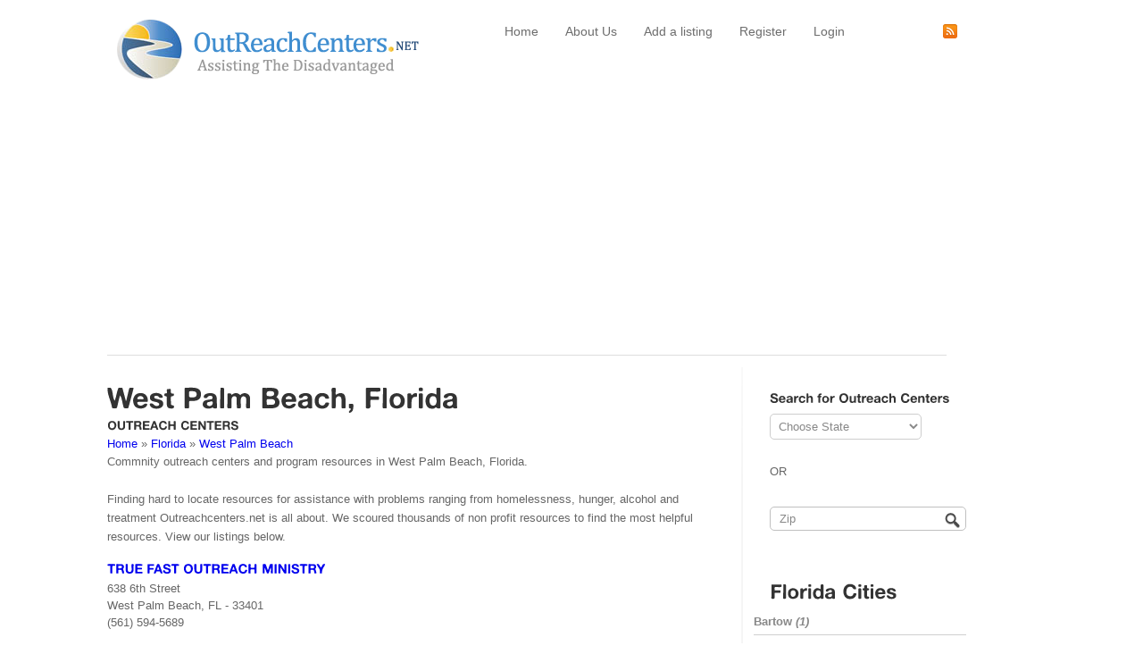

--- FILE ---
content_type: text/html; charset=UTF-8
request_url: https://www.outreachcenters.net/city/fl-west_palm_beach
body_size: 4966
content:
<!DOCTYPE html PUBLIC "-//W3C//DTD XHTML 1.0 Strict//EN" "http://www.w3.org/TR/xhtml1/DTD/xhtml1-strict.dtd">
<html xmlns="http://www.w3.org/1999/xhtml">
<head>
<!-- <meta http-equiv="X-UA-Compatible" content="IE=EmulateIE7" /> -->
<meta http-equiv="Content-Type" content="text/html; charset=UTF-8" />

	<title>West Palm Beach FL Outreach Centers, Community Outreach Centers</title>
	<meta name="keywords" content="Outreach Centers,community outreach centers West Palm Beach" />
	<meta name="description" content="Search below and find all of the community Outreach Centers in West Palm Beach FL. We have listed hard to locate details and information on outreach centers and their programs." />
	
	<!-- ########## CSS Files ########## -->
	<!-- Screen CSS -->
	<link rel="stylesheet" href="https://www.outreachcenters.net/templates/cocomonio/css/style.css" type="text/css" media="screen" />
	
	<link rel="stylesheet" href="https://www.outreachcenters.net/templates/cocomonio/css/style_blue/style_blue.css" type="text/css" media="screen" />
	
	<!-- Framework CSS -->
	<link rel="stylesheet" href="https://www.outreachcenters.net/templates/cocomonio/css/960.css" type="text/css" media="screen" />
	<link rel="stylesheet" href="https://www.outreachcenters.net/templates/cocomonio/css/reset.css" type="text/css" media="screen" />
	<link rel="stylesheet" href="https://www.outreachcenters.net/templates/cocomonio/css/text.css" type="text/css" media="screen" />
	
	<!-- PrettyPhoto CSS -->
	<link rel="stylesheet" href="https://www.outreachcenters.net/templates/cocomonio/css/prettyPhoto.css" type="text/css" media="screen" charset="utf-8" />
	
	<!-- ########## end css ########## -->	
	
	<!--[if IE 7]>
	<link rel="stylesheet" href="https://www.outreachcenters.net/templates/cocomonio/css/ie7.css" type="text/css" />
 	<![endif]-->
 	
 	<!--[if lt IE 8]>
	<script src="http://ie7-js.googlecode.com/svn/version/2.0(beta3)/IE8.js" type="text/javascript"></script>
	<![endif]-->
	
	<!-- Jquery -->
	<script type="text/javascript" src="http://ajax.googleapis.com/ajax/libs/jquery/1.4.2/jquery.min.js"></script>
	
	<!-- Cufon Font Replacement -->
	<script type="text/javascript" src="https://www.outreachcenters.net/templates/cocomonio/js/cufon.js"></script>
	<script type="text/javascript" src="https://www.outreachcenters.net/templates/cocomonio/js/Alte_Haas_Grotesk_400-Alte_Haas_Grotesk_700.font.js"></script>

	<!-- Superfish Menu -->
	<!-- http://users.tpg.com.au/j_birch/plugins/superfish/ -->
	<script type="text/javascript" src="https://www.outreachcenters.net/templates/cocomonio/js/superfish.js"></script>
	
	<!-- Nivo Slider -->
	<!-- http://nivo.dev7studios.com/ -->
	<script type="text/javascript" src="https://www.outreachcenters.net/templates/cocomonio/js/jquery.nivo.slider.pack.js" ></script>
	
	<!-- Coin Slider -->
	<!-- http://workshop.rs/projects/coin-slider/ -->
	<script type="text/javascript" src="https://www.outreachcenters.net/templates/cocomonio/js/coin-slider.min.js"></script>
	
	<!-- Portfolio Filter Plugin -->
	<script src="https://www.outreachcenters.net/templates/cocomonio/js/filterable.js" type="text/javascript" charset="utf-8"></script>	
	
	<!-- PrettyPhoto Lightbox -->
	<!-- http://www.no-margin-for-errors.com/projects/prettyphoto-jquery-lightbox-clone/ -->
	<script src="https://www.outreachcenters.net/templates/cocomonio/js/jquery.prettyPhoto.js" type="text/javascript" charset="utf-8"></script>
	
	<!-- To customise any of the above, please use this file -->
	<script type="text/javascript" src="https://www.outreachcenters.net/templates/cocomonio/js/inc.js"></script>
    
    <!-- Thumnbnail -->
    <script type="text/javascript" src="https://www.outreachcenters.net/templates/cocomonio/js/jquery.nailthumb.1.0.min.js"></script>
	<link rel="stylesheet" href="https://www.outreachcenters.net/templates/cocomonio/css/jquery.nailthumb.1.0.min.css" type="text/css" media="screen" />

<script type="text/javascript">
        jQuery(document).ready(function() {
            jQuery('.nailthumb-container').nailthumb();
        });
</script>
<style type="text/css" media="screen">
	.square-thumb {
		width: 80px;
		height: 80px;
	}
	.rectangular-thumb {
		width: 200px;
		height: 120px;
	}
</style>    



 <link rel="stylesheet" href="https://unpkg.com/leaflet@1.3.1/dist/leaflet.css" integrity="sha512-Rksm5RenBEKSKFjgI3a41vrjkw4EVPlJ3+OiI65vTjIdo9brlAacEuKOiQ5OFh7cOI1bkDwLqdLw3Zg0cRJAAQ==" crossorigin=""/>



<script data-ad-client="ca-pub-8947639876161561" async src="https://pagead2.googlesyndication.com/pagead/js/adsbygoogle.js"></script>


		<script async src="//pagead2.googlesyndication.com/pagead/js/adsbygoogle.js"></script>
<script>
     (adsbygoogle = window.adsbygoogle || []).push({
          google_ad_client: "ca-pub-8947639876161561",
          enable_page_level_ads: true
     });
</script>



</head>

<body  id="top">
	
		<!-- Start Head Container -->
		<div class="container_12 head">
		
			<!-- Logo -->
			<h1 class="grid_4 logo"><a href="https://www.outreachcenters.net" class='ie6fix'>Outreach Centers</a></h1>
			
			<!-- Start Navigation -->
			<div class="grid_7">
			
				<ul class="sf-menu">
					<li class="current"><a href="https://www.outreachcenters.net">Home</a></li>
					<li><a href="https://www.outreachcenters.net/article/about" title="About Outreach Centers">About Us</a></li>
					<li><a href="https://www.outreachcenters.net/member/listing_add_new.php" title="Add a listing">Add a listing</a></li>
<li><a href="https://www.outreachcenters.net/member/member_add.php" title="Register">Register</a></li>
<li><a href="https://www.outreachcenters.net/member/login.php" title="Login">Login</a></li>


				</ul>
			
			</div><!-- Navigation END -->
			
			<!-- Start Social Buttons -->
			<div class="grid_1">
              
				<ul class="social_bookmarks">
															<li class="rss"><a href="https://www.outreachcenters.net/feed/" class="" title="RSS">RSS</a></li>
				</ul>

			</div><!-- Social Buttons END -->

		</div><!-- Head Container END -->
		
		<div class="clear"></div><!-- CLEAR -->
		
		<!-- Start Header Break Line -->
		<div class="container_12 head_break">
			<hr class="grid_12" />
		</div><!-- Header Break Line END -->
		
		<div class="clear"></div><!-- CLEAR -->

	
		<!-- Start Main Content -->
		<div class="container_12 content">
			
			<!-- Start Content -->
			<div class="grid_8 blog">
			
            	<h1>West Palm Beach, Florida</h1>
            	<h2>Outreach Centers</h2>

                                  <a href="https://www.outreachcenters.net">Home</a> &raquo;  
                                  <a href="https://www.outreachcenters.net/state/florida">Florida</a> &raquo;  
                                  <a href="https://www.outreachcenters.net/city/fl-west_palm_beach">West Palm Beach</a> 
               
				<p>
Commnity outreach centers and program resources in West Palm Beach, Florida. 
				<br /><br />



						Finding hard to locate resources for assistance with problems ranging from homelessness, hunger, alcohol and treatment Outreachcenters.net is all about. We scoured thousands of non profit resources to find the most helpful resources. View our listings below. </p>
		
                <p>
<script type="text/javascript"><!--
google_ad_client = "ca-pub-8947639876161561";
/* outreachcenters.net */
google_ad_slot = "0296047678";
google_ad_width = 336;
google_ad_height = 280;
//-->
</script>
<script type="text/javascript"
src="http://pagead2.googlesyndication.com/pagead/show_ads.js">
</script>



                </p>

                
					<!-- Latest Entries Start -->
    <div style="float:left; margin:-10px 0px 0px 0px; width:680px;"> 
    	
    	<div style="float:left; width:500px;">
            <h3><a href="https://www.outreachcenters.net/details/fl-true_fast_outreach_ministry" title="True Fast Outreach Ministry">True Fast Outreach Ministry</a></h3>
            638 6th Street<br />
            West Palm Beach, FL - 33401<br />
            (561) 594-5689
            <br /><br />
                        <span class="blog-subhead"><a href="https://www.outreachcenters.net/details/fl-true_fast_outreach_ministry">Email</a></span>            <span class="blog-subhead"><a href="https://www.outreachcenters.net/details/fl-true_fast_outreach_ministry">Website</a></span>   
        
        </div>  
    </div>
    <hr class="grid_8 alpha break" />
    <div style="float:left; margin:-10px 0px 0px 0px; width:680px;"> 
    	
    	<div style="float:left; width:500px;">
            <h3><a href="https://www.outreachcenters.net/details/fl-homeless_outreach_team" title="Homeless Outreach Team">Homeless Outreach Team</a></h3>
            1150 45th Street<br />
            West Palm Beach, FL - 33407<br />
            (561) 514-5401
            <br /><br />
                        <span class="blog-subhead"><a href="https://www.outreachcenters.net/details/fl-homeless_outreach_team">Email</a></span>            <span class="blog-subhead"><a href="https://www.outreachcenters.net/details/fl-homeless_outreach_team">Website</a></span>   
        
        </div>  
    </div>
    <hr class="grid_8 alpha break" />
    <div style="float:left; margin:-10px 0px 0px 0px; width:680px;"> 
    	
    	<div style="float:left; width:500px;">
            <h3><a href="https://www.outreachcenters.net/details/st._ann_place_outreach_center_33407" title="St. Ann Place - Outreach Center">St. Ann Place - Outreach Center</a></h3>
            2107 North Dixie Hwy.<br />
            West Palm Beach, FL - 33407<br />
            561-805-7708
            <br /><br />
                                       
        
        </div>  
    </div>
    <hr class="grid_8 alpha break" />
<!-- Latest Entries End -->


				
                
		
		
		
		

<br />
<script type="text/javascript"><!--
google_ad_client = "ca-pub-8947639876161561";
/* outreachcenters.net */
google_ad_slot = "0296047678";
google_ad_width = 336;
google_ad_height = 280;
//-->
</script>
<script type="text/javascript"
src="http://pagead2.googlesyndication.com/pagead/show_ads.js">
</script>





				<!-- Pagebar Start -->
                				
			</div><!-- Content END -->
			
			<!-- Start Sidebar Gradient -->
			<div class="grid_1 sb_gradient"></div><!-- Sidebar Gradient END -->
		
			<!-- Start Sidebar -->
			<div class="grid_3 sidebar">
				
							<!-- Start Sidebar -->
			<div class="grid_3 sidebar">			
				
                			<h4>Search for Outreach Centers</h4>
			<!-- Search widget start -->
                <div class="search widget">
	                <form action="https://www.outreachcenters.net/state/" method="get">
                    <fieldset>
						<div>

                        <select id="state" name="state" onchange="window.location='https://www.outreachcenters.net/state/'+this.value">
                            <option value="">Choose State</option>
			    			<option value="alabama">Alabama</option>
                            <option value="alaska">Alaska</option>
                            <option value="arizona">Arizona</option>
                            <option value="arkansas">Arkansas</option>
                            <option value="california">California</option>
                            <option value="colorado">Colorado</option>
                            <option value="connecticut">Connecticut</option>
                            <option value="delaware">Delaware</option>
                            <option value="district_of_columbia">District of Columbia</option>
                            <option value="florida">Florida</option>
                            <option value="georgia">Georgia</option>
                            <option value="hawaii">Hawaii</option>
                            <option value="idaho">Idaho</option>
                            <option value="illinois">Illinois</option>
                            <option value="indiana">Indiana</option>
                            <option value="iowa">Iowa</option>
                            <option value="kansas">Kansas</option>
                            <option value="kentucky">Kentucky</option>
                            <option value="louisiana">Louisiana</option>
                            <option value="maine">Maine</option>
                            <option value="maryland">Maryland</option>
                            <option value="massachusetts">Massachusetts</option>
                            <option value="michigan">Michigan</option>
                            <option value="minnesota">Minnesota</option>
                            <option value="mississippi">Mississippi</option>
                            <option value="missouri">Missouri</option>
                            <option value="montana">Montana</option>
                            <option value="nebraska">Nebraska</option>
                            <option value="nevada">Nevada</option>
                            <option value="new_hampshire">New Hampshire</option>
                            <option value="new_jersey">New Jersey</option>
                            <option value="new_mexico">New Mexico</option>
                            <option value="new_york">New York</option>
                            <option value="north_carolina">North Carolina</option>
                            <option value="north_dakota">North Dakota</option>
                            <option value="ohio">Ohio</option>
                            <option value="oklahoma">Oklahoma</option>
                            <option value="oregon">Oregon</option>
                            <option value="pennsylvania">Pennsylvania</option>
                            <option value="rhode_island">Rhode Island</option>
                            <option value="south_carolina">South Carolina</option>
                            <option value="south_dakota">South Dakota</option>
                            <option value="tennessee">Tennessee</option>
                            <option value="texas">Texas</option>
                            <option value="utah">Utah</option>
                            <option value="vermont">Vermont</option>
                            <option value="virginia">Virginia</option>
                            <option value="washington">Washington</option>
                            <option value="west_virginia">West Virginia</option>
                            <option value="wisconsin">Wisconsin</option>
                            <option value="wyoming">Wyoming</option>
                        </select>

						</div>
                    </fieldset>
					</form>
               <br /> OR
                </div>

				<div class="search widget">
                    <form action="https://www.outreachcenters.net/zip.php" method="get" id="searchform" >
                    <fieldset>
					<div>
						<input type="submit" value="." id="searchsubmit" class="button"/>
						<input type="text"  class="searchinput rounded" onfocus="if (this.value == 'Zip')  {this.value = '';}" onblur="if (this.value == '')  {this.value = 'Search';}" id="zip" name="zip" value="Zip" />
					</div>
                    </fieldset>
					</form><br />
				</div>
			<!-- Search widget end -->

                            <!-- Top cities start -->
				<div class="widget">
				<h3>Florida Cities</h3>
					<ul>
                    						<li><a href="https://www.outreachcenters.net/city/fl-bartow" title="Bartow Outreach Centers">Bartow <em>(1)</em></a></li>											<li><a href="https://www.outreachcenters.net/city/fl-belle_glade" title="Belle Glade Outreach Centers">Belle Glade <em>(1)</em></a></li>											<li><a href="https://www.outreachcenters.net/city/fl-boca_raton" title="Boca Raton Outreach Centers">Boca Raton <em>(3)</em></a></li>											<li><a href="https://www.outreachcenters.net/city/fl-clearwater" title="Clearwater Outreach Centers">Clearwater <em>(1)</em></a></li>											<li><a href="https://www.outreachcenters.net/city/fl-cocoa_beach" title="Cocoa Beach Outreach Centers">Cocoa Beach <em>(1)</em></a></li>											<li><a href="https://www.outreachcenters.net/city/fl-coral_springs" title="Coral Springs Outreach Centers">Coral Springs <em>(1)</em></a></li>											<li><a href="https://www.outreachcenters.net/city/fl-crawfordville" title="Crawfordville Outreach Centers">Crawfordville <em>(1)</em></a></li>											<li><a href="https://www.outreachcenters.net/city/fl-davie" title="Davie Outreach Centers">Davie <em>(1)</em></a></li>											<li><a href="https://www.outreachcenters.net/city/fl-daytona_beach" title="Daytona Beach Outreach Centers">Daytona Beach <em>(2)</em></a></li>											<li><a href="https://www.outreachcenters.net/city/fl-deerfield_beach" title="Deerfield Beach Outreach Centers">Deerfield Beach <em>(1)</em></a></li>											<li><a href="https://www.outreachcenters.net/city/fl-deland" title="Deland Outreach Centers">Deland <em>(1)</em></a></li>											<li><a href="https://www.outreachcenters.net/city/fl-fort_lauderdale" title="Fort Lauderdale Outreach Centers">Fort Lauderdale <em>(1)</em></a></li>											<li><a href="https://www.outreachcenters.net/city/fl-ft_lauderdale" title="Ft Lauderdale Outreach Centers">Ft Lauderdale <em>(5)</em></a></li>											<li><a href="https://www.outreachcenters.net/city/fl-gainesville" title="Gainesville Outreach Centers">Gainesville <em>(1)</em></a></li>											<li><a href="https://www.outreachcenters.net/city/fl-hollywood" title="Hollywood Outreach Centers">Hollywood <em>(1)</em></a></li>											<li><a href="https://www.outreachcenters.net/city/fl-indiantown" title="Indiantown Outreach Centers">Indiantown <em>(1)</em></a></li>											<li><a href="https://www.outreachcenters.net/city/fl-jacksonville" title="Jacksonville Outreach Centers">Jacksonville <em>(3)</em></a></li>											<li><a href="https://www.outreachcenters.net/city/fl-key_west" title="Key West Outreach Centers">Key West <em>(1)</em></a></li>											<li><a href="https://www.outreachcenters.net/city/fl-lake_city" title="Lake City Outreach Centers">Lake City <em>(1)</em></a></li>											<li><a href="https://www.outreachcenters.net/city/fl-lake_wales" title="Lake Wales Outreach Centers">Lake Wales <em>(1)</em></a></li>											<li><a href="https://www.outreachcenters.net/city/fl-lakeland" title="Lakeland Outreach Centers">Lakeland <em>(1)</em></a></li>											<li><a href="https://www.outreachcenters.net/city/fl-lantana" title="Lantana Outreach Centers">Lantana <em>(1)</em></a></li>											<li><a href="https://www.outreachcenters.net/city/fl-lauderhill" title="Lauderhill Outreach Centers">Lauderhill <em>(1)</em></a></li>											<li><a href="https://www.outreachcenters.net/city/fl-maitland" title="Maitland Outreach Centers">Maitland <em>(1)</em></a></li>											<li><a href="https://www.outreachcenters.net/city/fl-melbourne" title="Melbourne Outreach Centers">Melbourne <em>(1)</em></a></li>											<li><a href="https://www.outreachcenters.net/city/fl-miami" title="Miami Outreach Centers">Miami <em>(4)</em></a></li>											<li><a href="https://www.outreachcenters.net/city/fl-miami_gardens" title="Miami Gardens Outreach Centers">Miami Gardens <em>(1)</em></a></li>											<li><a href="https://www.outreachcenters.net/city/fl-naples" title="Naples Outreach Centers">Naples <em>(2)</em></a></li>											<li><a href="https://www.outreachcenters.net/city/fl-north_miami_beach" title="North Miami Beach Outreach Centers">North Miami Beach <em>(1)</em></a></li>											<li><a href="https://www.outreachcenters.net/city/fl-ocala" title="Ocala Outreach Centers">Ocala <em>(1)</em></a></li>											<li><a href="https://www.outreachcenters.net/city/fl-okeechobee" title="Okeechobee Outreach Centers">Okeechobee <em>(1)</em></a></li>											<li><a href="https://www.outreachcenters.net/city/fl-orange_park" title="Orange Park Outreach Centers">Orange Park <em>(2)</em></a></li>											<li><a href="https://www.outreachcenters.net/city/fl-orlando" title="Orlando Outreach Centers">Orlando <em>(2)</em></a></li>											<li><a href="https://www.outreachcenters.net/city/fl-panama_city" title="Panama City Outreach Centers">Panama City <em>(1)</em></a></li>											<li><a href="https://www.outreachcenters.net/city/fl-pensacola" title="Pensacola Outreach Centers">Pensacola <em>(2)</em></a></li>											<li><a href="https://www.outreachcenters.net/city/fl-plantation" title="Plantation Outreach Centers">Plantation <em>(1)</em></a></li>											<li><a href="https://www.outreachcenters.net/city/fl-pompano_beach" title="Pompano Beach Outreach Centers">Pompano Beach <em>(1)</em></a></li>											<li><a href="https://www.outreachcenters.net/city/fl-port_charlotte" title="Port Charlotte Outreach Centers">Port Charlotte <em>(1)</em></a></li>											<li><a href="https://www.outreachcenters.net/city/fl-rivera_beach" title="Rivera Beach Outreach Centers">Rivera Beach <em>(1)</em></a></li>											<li><a href="https://www.outreachcenters.net/city/fl-riviera_beach" title="Riviera Beach Outreach Centers">Riviera Beach <em>(2)</em></a></li>											<li><a href="https://www.outreachcenters.net/city/fl-rockledge" title="Rockledge Outreach Centers">Rockledge <em>(1)</em></a></li>											<li><a href="https://www.outreachcenters.net/city/fl-sanford" title="Sanford Outreach Centers">Sanford <em>(1)</em></a></li>											<li><a href="https://www.outreachcenters.net/city/fl-sarasota" title="Sarasota Outreach Centers">Sarasota <em>(1)</em></a></li>											<li><a href="https://www.outreachcenters.net/city/fl-spring_hill" title="Spring Hill Outreach Centers">Spring Hill <em>(1)</em></a></li>											<li><a href="https://www.outreachcenters.net/city/fl-st._petersburg" title="St. Petersburg Outreach Centers">St. Petersburg <em>(1)</em></a></li>											<li><a href="https://www.outreachcenters.net/city/fl-stuart" title="Stuart Outreach Centers">Stuart <em>(1)</em></a></li>											<li><a href="https://www.outreachcenters.net/city/fl-tallahassee" title="Tallahassee Outreach Centers">Tallahassee <em>(4)</em></a></li>											<li><a href="https://www.outreachcenters.net/city/fl-tampa" title="Tampa Outreach Centers">Tampa <em>(4)</em></a></li>											<li><a href="https://www.outreachcenters.net/city/fl-tarpon_springs" title="Tarpon Springs Outreach Centers">Tarpon Springs <em>(1)</em></a></li>											<li><a href="https://www.outreachcenters.net/city/fl-vero_beach" title="Vero Beach Outreach Centers">Vero Beach <em>(2)</em></a></li>											<li><a href="https://www.outreachcenters.net/city/fl-west_palm_beach" title="West Palm Beach Outreach Centers">West Palm Beach <em>(3)</em></a></li>											<li><a href="https://www.outreachcenters.net/city/fl-winter_park" title="Winter Park Outreach Centers">Winter Park <em>(1)</em></a></li>											<li><a href="https://www.outreachcenters.net/city/fl-winter_springs" title="Winter Springs Outreach Centers">Winter Springs <em>(1)</em></a></li>										</ul>
				</div>
			<!-- Top cities end -->       


                <!-- Latest News Start -->

				<div class="sb_wicked_box widget">

					<img class='alignleft_icon' src='https://www.outreachcenters.net/templates/cocomonio/images/icons/announcement.png' alt=''/>
			
					<h3>Latest News</h3>

			
				</div><!-- Latest News  END -->



			</div><!-- Sidebar END -->


			
			</div><!-- Sidebar END -->
			
			
	
	</div><!-- Main Content END -->
	
	<div class="clear"></div>
	
	<div id="fullwidth_footer_border"></div><!-- Footer Border -->
	
	<!-- Start Footer Top -->
	<div id="fullwidth_footer_top">
		
		<!-- Start Footer Top Container -->
		<div class="container_12">
			
			<!-- Start Footer Widget About -->
			<div class="grid_4 footer_widget_about">
			
				<h4>About Outreach Centers</h4>
				
				<p>Outreach Centers provides a nationwide list of help for the underserved. </p>
				
				<p>Follow us on the world wide web.</p>
				
				<ul class="social_bookmarks_footer">
															<li class="rss"><a href="https://www.outreachcenters.net/feed/" class="" title="RSS">RSS</a></li>
   				</ul>
			
			</div><!-- Footer Widget About END -->
		
			<!-- Start Footer Widget -->
			<div class="grid_3 footer_widget">
		
			<h4>Members</h4>
			
				<ul class="footer_widget_list">
                    <li><a href="https://www.outreachcenters.net/member/listing_add_new.php" title="Add a listing">Add a listing</a></li>
                    <li><a href="https://www.outreachcenters.net/member/member_add.php" title="Register">Register</a></li>
                    <li><a href="https://www.outreachcenters.net/member/login.php" title="Login">Login</a></li>
				</ul>
			
			</div><!-- Footer Widget END -->
		
			<!-- Start Footer Widget -->
			<div class="grid_3 footer_widget">
		
			<h4>Helpful sites</h4>
			
				<ul class="footer_widget_list">
					<li><a href="http://www.benefits.gov/" class="" title="">Benefits.gov</a></li>
					
				</ul>
			
			</div><!-- Footer Widget END -->
		
		
		</div><!-- Footer Top Container END -->
	
	</div><!-- Footer Top END-->
	
	<!-- Start Footer Bottom -->
	<div id="fullwidth_footer_bottom">
	
		<!-- Start Footer Bottom Container -->
		<div class="container_12">
        	
        	<!-- Start Copyright -->
			<div class="grid_8 copyright">
                    
				<p class="rights">Copyright 2026 by <a href="https://www.outreachcenters.net" title="Outreach Centers">Outreach Centers</a>. </p>
            
			</div><!-- Copyright END -->

			<!-- Start Footer Text -->
			<div class="grid_4 footer_text">
            
				<a href="https://www.outreachcenters.net">Outreach Centers</a>
                
			</div><!-- Footer Text END -->
            
                        
		</div><!-- Footer Bottom Container END -->
    
    <!-- Clearfix -->    
	<div class="clear"></div>
	
	</div><!-- Footer Bottom END -->
		
<!-- IE fix -->
<script type="text/javascript"> Cufon.now(); </script>	

<script type="text/javascript">

  var _gaq = _gaq || [];
  _gaq.push(['_setAccount', 'UA-17164137-17']);
  _gaq.push(['_trackPageview']);

  (function() {
    var ga = document.createElement('script'); ga.type = 'text/javascript'; ga.async = true;
    ga.src = ('https:' == document.location.protocol ? 'https://ssl' : 'http://www') + '.google-analytics.com/ga.js';
    var s = document.getElementsByTagName('script')[0]; s.parentNode.insertBefore(ga, s);
  })();
</script>

</body>
</html>
<script type="application/ld+json">
{
	"@context": "https://schema.org",
	"@type": "BreadcrumbList",
	"itemListElement":
	[
		{
			"@type": "ListItem",
			"position": 1,
			"item": { "@id": "https://www.outreachcenters.net", "name": "Home" }
		},		{
			"@type": "ListItem",
			"position": 2,
			"item": { "@id": "https://www.outreachcenters.net/state/florida", "name": "Florida" }
		},		{
			"@type": "ListItem",
			"position": 3,
			"item": { "@id": "https://www.outreachcenters.net/city/fl-west_palm_beach", "name": "West Palm Beach" }
		}	]
}
</script>
<script type="application/ld+json">
{
	"@context": "http://schema.org/",
	"@type": "SearchResultsPage",
	"description":"Search below and find all of the community Outreach Centers in West Palm Beach FL. We have listed hard to locate details and information on outreach centers and their programs.",
	"name":"West Palm Beach FL Outreach Centers, Community Outreach Centers",
	"url": "https://www.outreachcenters.net/city/fl-west_palm_beach"
}
</script>


--- FILE ---
content_type: text/html; charset=utf-8
request_url: https://www.google.com/recaptcha/api2/aframe
body_size: 269
content:
<!DOCTYPE HTML><html><head><meta http-equiv="content-type" content="text/html; charset=UTF-8"></head><body><script nonce="7kUErQ2zUTf7hQQRZ_PnCA">/** Anti-fraud and anti-abuse applications only. See google.com/recaptcha */ try{var clients={'sodar':'https://pagead2.googlesyndication.com/pagead/sodar?'};window.addEventListener("message",function(a){try{if(a.source===window.parent){var b=JSON.parse(a.data);var c=clients[b['id']];if(c){var d=document.createElement('img');d.src=c+b['params']+'&rc='+(localStorage.getItem("rc::a")?sessionStorage.getItem("rc::b"):"");window.document.body.appendChild(d);sessionStorage.setItem("rc::e",parseInt(sessionStorage.getItem("rc::e")||0)+1);localStorage.setItem("rc::h",'1769275456489');}}}catch(b){}});window.parent.postMessage("_grecaptcha_ready", "*");}catch(b){}</script></body></html>

--- FILE ---
content_type: text/css
request_url: https://www.outreachcenters.net/templates/cocomonio/css/style.css
body_size: 5558
content:
/************************************************************************
-) BASIC CONTAINERS
*************************************************************************/

body {
	font-size:13px;
	font-family: Arial, Helevtica, Verdana, san-serif;
	color: #666666;
}

a {
	text-decoration: none;
}

.head {
	margin-top: 0px;
}

#fullwidth_intro {
	width: 100%;
	height: 135px;
	position: absolute;
	top: 346px;
	left: 0px;
	background: #fff;
	border-bottom: 1px solid #cccccc;
	z-index: -9999;
}

.head_light {
	width: 882px;
	height: 346px;
	z-index: 9999;
}


/*** LOGO ***/

.logo, .logo a {
	display:block;
	height:80px;
	width:360px;
	position:relative;
	left:0px;
	top:14px;
	border: none;
	padding: 0;
	margin:0;
}

.logo a, .logo a:hover {
	top:0;
	left:0;
	text-indent:-9999px;
	outline:none;
	border: none;
}



/************************************************************************
-) NAVIGATION
*************************************************************************/

.sf-menu, .sf-menu * { margin: 6px 0 0 0; padding:0; list-style: none; z-index: 9999;}
.sf-menu {	line-height: 35px; height: 35px; }
.sf-menu ul { position: absolute; top: -9999px; width: 180px; /* left offset of submenus need to match (see below) */ }
.sf-menu ul li { width:	100%; }
.sf-menu li:hover { visibility: inherit; /* fixes IE7 'sticky bug' */ }
.sf-menu li { float: left; position: relative; }
.sf-menu a { display: block; position: relative; text-decoration: none; font-size: 14px; color: #6d6d6d; padding: 0 15px 0 15px;}
.sf-menu li:hover ul, .sf-menu li.sfHover ul { left: 0; top: 35px; /* match top ul list item height */ z-index: 9999; }
ul.sf-menu li:hover li ul, ul.sf-menu li.sfHover li ul { top: -9999px; }
ul.sf-menu li li:hover ul, ul.sf-menu li li.sfHover ul { left: 195px; /* match ul width */ top: -10px; }
ul.sf-menu li li:hover li ul, ul.sf-menu li li.sfHover li ul { top: -9999px; }
ul.sf-menu li li li:hover ul, ul.sf-menu li li li.sfHover ul { left: 200px; /* match ul width */ top: 0; }
.sf-menu { float: left; }
.sf-menu li:hover, .sf-menu li.sfHover, .sf-menu a:focus, .sf-menu a:hover, .sf-menu a:active { outline: 0; }

.sf-menu li ul { 
	background: #333;	
	opacity: 0.9; 
	-moz-border-radius: 0 6px 6px 6px; 
	-webkit-border-top-right-radius: 6px; 
	-webkit-border-bottom-right-radius: 6px; 
	-webkit-border-bottom-left-radius: 6px; 
	padding: 15px 15px 20px 15px; 
	width: 180px; 
}

.sf-menu li ul a, .sf-menu li ul li ul a { 
	margin: 0; 
}

.sf-menu ul a, .sf-menu ul a:visited  { color: #fff; line-height: 30px; padding-left: 15px;}

.sf-menu ul a:hover { color: #fff; background:#979999; -moz-border-radius: 5px 5px 5px 5px; -webkit-border-radius: 5px;}

.sfHover a:hover, .sfHover a { color: #fff; background:#333; opacity: 0.9; -moz-border-radius: 6px 6px 0px 0px; -webkit-border-top-right-radius: 6px; -webkit-border-top-left-radius: 6px;}

.current { color: #000; }

.sf-menu .current ul li a {
	color: #fff;
}


/*** SOCIAL BUTTONS ***/

.social_bookmarks {
	float: right;
	height: 16px;
	list-style-type: none;
	z-index: 6;
	margin: 27px 0 0 0;
}

.social_bookmarks li {
	float:right;
	margin:0;
	width:16px;
	padding:0 0 0 4px;
}

.social_bookmarks li a {
	height:16px;
	width:16px;
	display: block;
	float:left;
	text-indent: -9999px;
	border:none;
	padding:0;
	outline: none;
}

.social_bookmarks .rss a {
	background: transparent url(../images/rss.png) 0 0  no-repeat;
}

.social_bookmarks .facebook a {
	background: transparent url(../images/facebook.png) 0 0  no-repeat;
}

.social_bookmarks .twitter a {
	background: transparent url(../images/twitter.png) 0 0  no-repeat;
}



/************************************************************************
-) TEASER
*************************************************************************/

.teaser, .content {
	margin-top: 10px;
}

.teaser_block {
	height: 246px;
}

.teaser_block p {
	font-size: 13px;
	color: #6d6d6d;
}

/************************************************************************
-) BUTTONS
*************************************************************************/

#call_to_action {
	margin-top: 23px;
}


/************************************************************************
-) NIVO SLIDER
*************************************************************************/

#slider {
	width:445px;
	height:335px;
	border: 3px solid #dedede;
	position:absolute;
	top:7px;
	left:87px;
	z-index:1;
}

/* The Nivo Slider styles */
.nivoSlider {
	position:relative;
}
.nivoSlider img {
	position:absolute;
	top:0px;
	left:0px;
}
/* If an image is wrapped in a link */
.nivoSlider a.nivo-imageLink {
	position:absolute;
	top:0px;
	left:0px;
	width:100%;
	height:100%;
	border:0;
	padding:0;
	margin:0 ;
	z-index:60;
	display:none;
}
/* The slices in the Slider */
.nivo-slice {
	display:block;
	position:absolute;
	z-index:50;
	height:100%;
}
/* Caption styles */
.nivo-caption {
	position:absolute;
	left:0px;
	bottom:0px;
	background:#333333;
	color:#fff;
	opacity:0.9; /* Overridden by captionOpacity setting */
	width:100%;
	z-index:89;
}
.nivo-caption p {
	padding:15px 10px 15px 10px;
	margin:0;
}
.nivo-caption a {
	display:inline !important;
}
.nivo-html-caption {
    display:none;
}
/* Direction nav styles (e.g. Next & Prev) */
.nivo-directionNav a {
	position:absolute;
	top:45%;
	z-index:99;
	cursor:pointer;
}
.nivo-prevNav {
	left:-20px;
	width: 34px;
	height: 34px;
	background: url(../images/btn_prev.png) no-repeat;
	text-indent: -9999px;
}
.nivo-prevNav:hover {
	background: url(../images/btn_prev_hover.png) no-repeat;
}
.nivo-nextNav {
	right:-20px;
	width: 34px;
	height: 34px;
	background: url(../images/btn_next.png) no-repeat;
	text-indent: -9999px;
}
.nivo-nextNav:hover {
	background: url(../images/btn_next_hover.png) no-repeat;
}

/* Control nav styles (e.g. 1,2,3...) */
.nivo-controlNav a {
	position:relative;
	z-index:99;
	cursor:pointer;
}
.nivo-controlNav a.active {
	font-weight:bold;
}


/************************************************************************
-) COIN SLIDER
*************************************************************************/

.coin-slider {

	width:934px;
	height:335px;
	border: 3px solid #ebebeb;
	position:relative;
	top:7px;
	left:0;
	z-index:1;
}
.coin-slider a{ text-decoration: none; outline: none; border: none; }

.cs-buttons { font-size: 0px; padding: 10px; float: left;}
.cs-buttons a { margin-left: 5px; height: 10px; width: 10px; float: left; color: #FFFFFF; text-indent: -1000px; -moz-border-radius: 5px; -webkit-border-radius:5px; border-radius:5px; background-color: #ebebeb; z-index: 9999px}
.cs-buttons a:hover, .cs-active { background-color: #333; color: #FFFFFF; }

.cs-title { width: 425px; padding: 10px; background-color: #000000; color: #FFFFFF; }

.cs-prev {
	width: 34px;
	height: 34px;
	background: url(../images/btn_prev.png) no-repeat;
	text-indent: -9999px;
}
.cs-prev:hover {
	background: url(../images/btn_prev_hover.png) no-repeat;
}
.cs-next {
	width: 34px;
	height: 34px;
	background: url(../images/btn_next.png) no-repeat;
	text-indent: -9999px;
}

.cs-next:hover {
	background: url(../images/btn_next_hover.png) no-repeat;
}

/************************************************************************
-) BOXES
*************************************************************************/

.box h2 {
	margin-top: 10px;
}


.box h3 {
	margin-top: 2px;
	line-height: 41px;
}

.box p {
	font-family: Arial;
	font-size: 13px;
	margin-bottom: 20px;
	padding-top: 10px;
}

.box {
	margin-top: 10px;
	padding-bottom: 20px;
}



/************************************************************************
-) MAIN
*************************************************************************/


#main_content {
	margin-top: 30px;
}

.static {
	text-align: center;
}

.static h1 {
	padding: 0 50px 0 50px;
}


.middle {
	height: 62px;
	background: #ebebeb;
	-moz-border-radius: 5px;
	-webkit-border-radius:5px;
	border-radius:5px;
	margin-bottom: 40px;
}

.middle .testimonial {
	text-align: center;
	font-size: 18px;
	font-weight: bold;
	color: #6d6d6d;
	margin-top: 18px;
	padding-left: 35px;
	background: url(../images/testimonial.png) 30px 2px no-repeat;
	display:block;
}



/************************************************************************
-) PORTFOLIO
*************************************************************************/

.portfolio-item {
	background: #ebebeb;
	margin-right: 10px;
	margin-bottom: 30px;
}

.portfolio-item first {
	margin-left: 20px;
}

.portfolio-item img {
	margin: auto;
	margin-top: 7px;
}

.portfolio-item p {
	padding-left: 7px;
}

.portfolio-item h3 {
	border: none;
}


/*** PORTFOLIO LISTING FILTER ***/

#portfolio-filter {
	margin-bottom: 50px;
}

ul#portfolio-filter { 
	margin: 0px; 
	padding: 0px; 
	height:35px; 
	padding-left:10px; 
	line-height:35px;  
}

ul#portfolio-filter li { 
	display: inline; 
	padding-left:0px; 
	margin-left:0px; 
	background:transparent; 
}

ul#portfolio-filter a { 
	margin-right: 0px; 
	padding-top:6px; 
	padding-bottom:5px; 
	padding-left:10px; 
	padding-right:10px; 
	background: #ebebeb; 
	color: #aaaaaa; 
	font-weight: bold; 
	text-decoration: none; 
	text-align:center; 
	border-right:1px solid #d5d5d5; 
	border-left:1px solid #d5d5d5; 
	border-top:1px solid #d5d5d5; 
	border-bottom:1px solid #d5d5d5; 
	-moz-border-radius: 3px;
	-webkit-border-radius:3px;
	border-radius:3px;
}

ul#portfolio-filter a:hover { 
	padding-top:6px; 
	padding-bottom:5px; 
	background:#f2f2f2; 
	color: #333333; 
	border-top:1px solid #d5d5d5; 
}


ul#portfolio-filter a.current {
	padding-top:6px; 
	padding-bottom:5px; 
	background:#ffffff; 
}


/*** DISPLAY PORTFOLIO ITEMS ***/

ul#portfolio-list { 
	margin: 65px 0 0 0; 
	padding: 0; 
	list-style: none; 
}

ul#portfolio-list li { 
	display: block; 
	float: left;  
	overflow: hidden; 
	padding-left:0px; 
	margin-left:0px; 
	background:transparent; 
}

ul#portfolio-list li a { 
	display: block; 
	overflow: hidden; 
}

ul#portfolio-list-with-sidebar { 
	margin: 10px 0 0 0; 
	padding: 0; 
	list-style: none; 
}

ul#portfolio-list-with-sidebar li { 
	list-style: none; 
	display: block; 
	float: left;  
	overflow: hidden; 
	padding:0px; 
	margin:0px; 
	background:transparent; 
}

ul#portfolio-list-with-sidebar li a { 
	display: block; 
	overflow: hidden; 
}

ul#portfolio-list-with-sidebar .portfolio-item { 
	padding-left:10px; 
	padding-right:10px; 
	margin-left:3px;
	margin-right:3px;
}


/*** PORTFOLIO ITEMS ***/

.portfolio-item img.pthumb { 
	position: absolute; 
	left: 4px; 
	top: -3px; 
	z-index: 10; 
}

.portfolio-item img.poverlay { 
	position: absolute; 
	left: -1px; 
	top: -8px;	
}

.portfolio-item .image { 
	position:relative; 
	margin: 10px 0 0 10px;
}

.portfolio-item .image a { 
	display:block; 
	width:272px; 
	height:140px; 
	border:4px solid #d6d6d6; 
	margin-bottom:13px; 
}
	
.portfolio-item .image a:hover { 
	display:block; 
	border:4px solid #333333; 
}

.portfolio-item .text { 
	float:left; 
	margin-left: 10px;
}

.portfolio-item .text h4 { 
	font-size:16px; 
	line-height:19px; 
	font-weight:bold; 
	margin-bottom:8px; 
	margin-top:0px; 
	padding-top:0px; /* height:38px;  overflow:hidden; */ 
}

.portfolio-item .text h4 a { 
	text-decoration:none; 
}

.portfolio-item .text p { 
	margin-top:0px; 
	margin-bottom:0px; 
	margin-left: 0px; 
	padding-left: 0px; 
	font-size:12px; 
	line-height:18px; 
	height:35px; 
	overflow:hidden; 
}

a.work_btn_one, a.work_btn_two {
	display: block;
	float: left;
	width:125px;
	text-align: center;
	margin-top:8px;
	margin-bottom:8px;
	margin-left:3px;
	padding: 2px 3px 1px 3px;
	font-size: 13px;
	line-height:23px;
	text-decoration:none;
	-moz-border-radius: 3px;
	-webkit-border-radius:3px;
	border-radius:3px;
}

a.work_btn_one {
	background-color:#aaaaaa;
	color:#fff;
}

a:hover.work_btn_one {
	background-color:#b4b4b4;
	color:#fff;
	text-decoration: none;
}

a.work_btn_two, a:hover.work_btn_two {
	color:#fff;
	text-decoration: none;
}

/************************************************************************
-) BLOG
*************************************************************************/

.blog {
	margin-top: 15px;
}

.blog h2 a {
	font-size: 24px;
	color: #333333;
	margin-top: 0px;
	padding-top: 0px;
}

.blog-subhead {
	float: left;
	line-height: 10px;
	font-size: 13px;
	margin-top: -5px;
	margin-right: 20px;
	margin-bottom: 18px;
	padding-right: 20px;
	border-right: 1px #dedede solid;
}

/*** AUTHOR BOX ***/

.author_box {
	display: block;
	background: #ebebeb;
	-moz-border-radius: 5px;
	-webkit-border-radius:5px;
	border-radius:5px;
}

.author_box p {
	padding: 20px 130px 20px 30px;
	color: #777777;
}

.author, .other_articles {
	float: left;
	color: #333333;
	font-weight: bold;
	font-size: 14px;
	text-transform: uppercase;
	margin: 30px 15px 0 0;
	padding-right: 15px;
	line-height: 14px;
}

.author {
	padding-right: 15px;
	margin-left: 30px;
	border-right: 1px #333333 solid;
}

.author_gravatar {
	position: relative;
	padding: 0 30px 20px 20px;
	top: -20px;
}

/*** COMMENTS BUBBLE ***/

.post-comments { 
	float: right;	
	padding: 3px 0 7px 7px; 
}

.post-comments a {	
	padding: 3px 7px 7px 0;	
	color: #000000; 
}
	
.post-comments a:hover { 
	color: #000000; 
}


/*** COMMENTS ***/

#comments { 
	padding-left:0px; 
	padding-top:10px; 
	padding-right:15px; 
	margin-top:20px; 
}

#comments h2 { 
	padding:0px;  
	margin-bottom:10px; 
}

#comments ol { 
	margin:0px; 
	padding:0px;
	list-style: none;  
}

#comments ol li { 
	border-bottom: 1px solid #d5d5d5; 
	margin-top: 2px;	 
	padding: 15px 0; 
	overflow: hidden; 
	height: 1%; 
	list-style: none;
}

.comment-gravatar {	
	float: left; 
	margin-right: 10px; 
	background: #ebebeb; 
	border: 1px solid #d6d6d6; 
	padding: 3px; 
}

.comment-data {	
	float: right; 
	width: 470px; 
}

.comment-data p { 
	margin-bottom: 6px; 
	line-height: 19px; 
}

.comment-author { 
	font-weight: 700; 
	margin-bottom: 3px; 
}

.comment-meta { 
	color: #666; 
	margin-bottom: 5px; 
	font-size: 85%; 
}

.unapproved { 
	font-style: italic; 
}

#respond {	
	margin-top:10px; 
	padding:15px;  
}
	
#respond h2 { 
	padding:0px;  
	margin-bottom:10px; 
}

#comment-form { 
	margin-top: 15px; 
	margin-bottom: 10px; 
}

#comment-form label { 
	font-size: 90%; 
	display: block; 
	margin-bottom: 5px; 
	font-weight:bold; 
}

#comment-form input { 
	width: 240px;	
	margin-bottom: 10px; 
	padding: 5px; 
	border:1px solid #cdcdcd; 


	font-family: Arial, Helvetica, sans-serif;	
	font-size: 100%; 

	/* Internet Explorer */
	filter: progid:DXImageTransform.Microsoft.gradient(startColorstr='#ffffff', endColorstr='#e2e2e2');
	/* Firefox */
	background: -moz-linear-gradient(left, #ffffff, #e2e2e2);
	/* Safari */
	background: -webkit-gradient(linear, left top, right bottom, from(#ffffff), to(#e2e2e2));
}

#comment-form textarea { 
	width: 560px; 
	height: 140px; 
	margin-top: 15px;	
	font-family: Arial, Helvetica, sans-serif;	
	font-size: 100%; 
	padding: 10px; 
	border:1px solid #cdcdcd; 
	/* Internet Explorer */
	filter: progid:DXImageTransform.Microsoft.gradient(startColorstr='#ffffff', endColorstr='#e2e2e2');
	/* Firefox */
	background: -moz-linear-gradient(left, #ffffff, #e2e2e2);
	/* Safari */
	background: -webkit-gradient(linear, left top, right bottom, from(#ffffff), to(#e2e2e2));
}

#comments a, #comment-form a { 
	text-decoration:none; 
}

#comments a:hover, #comment-form a:hover { 
	text-decoration:none; 
}

/*** FORM BUTTON ***/

.form-button-right {  
	width:143px;
	height:35px;
	border:0px;
	margin:0px; 
	color:#fff; 
	font-size:13px; 
	text-transform: uppercase;
	cursor:pointer;
	-moz-border-radius: 5px;
	-webkit-border-radius:5px;
	border-radius:5px;
}


/*** PAGEBAR ***/

#pagebar { 
	font: normal 14px; 
	padding-top: 38px; 
	padding-bottom: 10px; 
	margin: 10px 0 10px 0; 
 }

#pagebar p { 
	padding: 5px 0; 
	margin: 0 0 5px 0; 
	} 

#pagebar a, .pageList .this-page { 
	padding: 8px 10px;
	border: solid 1px #ddd; 
	background: #fff; 
	text-decoration: none;
	margin: 2px 4px;
	-moz-border-radius: 5px;
	-webkit-border-radius:5px;
	border-radius:5px;	 
 }

#pagebar a:visited {
	padding: 8px 10px;
	border: solid 1px #ddd; 
	background: #fff; 
	text-decoration: none;
	margin: 2px 4px; 
}

#pagebar a:hover, #pagebar a:active {
	color: #333333;
	background: #eaeaea;
	text-decoration: none;
	-moz-border-radius: 5px;
	-webkit-border-radius:5px;
	border-radius:5px;
	border-color: #cfcfcf;	 
 }

#pagebar h1, #pagebar h2, #pagebar h3, #pagebar h4, #pagebar h5, #pagebar h6 {
	text-decoration: none;
	color: #000;
	border: none;
	font-size: 1.2em; 
	padding: 0; 
	margin: 0; 
 }
 
#pagebar h1 a, #pagebar h2 a, #pagebar h3 a, #pagebar h4 a, #pagebar h5 a, #pagebar h6 a {
	text-decoration: none;
	color: #000;
	border: none;
	padding: 0; 
	margin: 0; 
 }

#pagebar h2 a:visited { 
	text-decoration: none;
	color: #000;
	border: none; 
 } 
 
#pagebar h2 a:hover {
	text-decoration: none;
	color: #000;
	border: none;
 } 

#pagebar .break {
	padding: 8px 10px; 
	border: none; 
	background: #f9f9f9; 
	text-decoration: none;
 }

#pagebar .this-page {
	padding: 8px 10px; 
	border-color: #cfcfcf; 
	background: #f9f9f9;
	-moz-border-radius: 5px;
	-webkit-border-radius:5px;
	border-radius:5px;	
 }


/************************************************************************
-) SERVICES
*************************************************************************/


/* INDEX SERVICES BOXES */

.service_item {
	margin-bottom: 20px;
}

.service_item h3 {
	border-bottom: 1px solid #dedede;
	padding-bottom: 5px;
}


/* SERVICE PAGE */

.service h3 a {
	color: #333;
}

.service h3 {
	margin-bottom: 0px;
}


/************************************************************************
-) SIDEBAR
*************************************************************************/

.widget {
	margin-bottom: 35px;
}

.widget_headings {
	margin: 35px 0 35px 0;
}

.sb_gradient {
	height: 1000px;
	width: 60px;
	background: url(../images/sb_gradient.jpg) top center no-repeat;
}

.sidebar {
	margin-top: 12px;
}

.sidebar h3 {
	font-size: 22px;
	text-transform: none;
}

.sidebar .normal {
	font-size: 14px;
	font-weight: bold;
	text-transform: uppercase;
	color: #333333;
}

.sb_wicked_box h3 {
	margin-top: 10px;
	padding-top: 2px;
	font-size: 14px;
	line-height: 41px;
	text-transform: uppercase;
}

.sb_wicked_box {
	margin-top: 10px;
	padding-bottom: 20px;
}

/*** LIST ***/

.sidebar ul li {
	list-style: none;
	margin-left: -20px;
}

.sidebar ul li a {
	display:block;
	line-height:20px;
	padding:6px 10px 4px 0;
	position:relative;
	text-decoration:none;
	color: #888888;
	font-weight: bold;
	border-bottom: 1px solid #d0d0d0;
}

.sidebar ul li a:hover, .sidebar .current a {
	padding-left: 20px;
	background: url(../images/nav_sb.png) 0 7px no-repeat; 
}

.sidebar .first {
	border-top: 1px solid #d0d0d0;
}


/*** SEARCHFORM HEAD ***/

.search {
	margin-bottom: 30px;
}

#searchform {
	margin: auto;
	width: 220px;
	position: relative;
}

#searchsubmit {
	border:medium none;
	cursor:pointer;
	display:block;
	height:35px;
	outline:none;
	padding:0;
	position:absolute;
	right:0;
	text-indent:-9999px;
	top:-3px;
	width:35px;
	z-index: 2;
	background: transparent url(../images/search.png) 10px center no-repeat;
}

#s {
	border: 1px solid #c0c0c0;
	width:208px;
	padding:5px 0 5px 10px;
	position: relative;
	background: #fff;
	color:#888888;
}

#zip {
	border: 1px solid #c0c0c0;
	width:208px;
	padding:5px 0 5px 10px;
	position: relative;
	background: #fff;
	color:#888888;
}


/************************************************************************
-) CONTACT FORM
*************************************************************************/

#contact h1 { 
	margin: 10px 0 10px; 
	font-size: 24px; 
	color: #333333; 
}

#contact hr { 
	color: inherit; 
	height: 0; 
	margin: 6px 0 6px 0; 
	padding: 0; 
	border-style: none none solid; 
}

#contact { 
	display: block; 
	width: 620px; 
	margin-top:40px; 
	padding: 0; 
	background-color: #f9f9f9; 
	-webkit-border-radius:5px;  
}

/*** FORM STYLE ***/

#contact label { 
	display: inline-block; 
	float: left; 
	height: 26px; 
	line-height: 26px; 
	width: 155px; 
	font-size: 13px; 
	-webkit-border-radius:5px; 
}

#contact input, textarea, select { 
	width: 350px; 
	margin: 0; 
	padding: 5px; 
	color: #888888; 
	background: #f5f5f5; 
	margin: 5px 0; 
	font:13px "Arial", sans-serif; 
	-webkit-border-radius:5px; 
	border:1px solid #cdcdcd; 
	background: #fff;
}   

#contact input:focus, textarea:focus, select:focus { 
	border: 1px solid #333333; 
	background-color: #fff; 
	color:#888888; 
}

#contact input.submit { 
	width:143px;
	height:35px;
	border:0px;
	margin:0px; 
	color:#fff;
	font-size:13px; 
	text-transform: uppercase;
	cursor:pointer;
	-moz-border-radius: 5px;
	-webkit-border-radius:5px;
	border-radius:5px;
}

#contact input[type="submit"][disabled] { 
	background:#888; 
}

#contact fieldset { 
	padding:20px 20px 20px 0px; 
	-webkit-border-radius:5px; 
	-moz-border-radius:5px; 
}

#contact legend { 
	padding:7px 10px; 
	font-weight:bold; 
	color:#000; 
	border:1px solid #eee; 
	-webkit-border-radius:5px; 
	-moz-border-radius:5px; 
	margin-bottom:0 !important; 
	margin-bottom:20px; 
}

#contact span.required { 
	font-size: 13px; 
	color: #ff0000; /* Select the colour of the * if the field is required. */
} 

#message { 
	margin: 10px 0; 
	padding: 0; 
}

.error_message { 
	display: block; 
	height: 22px; 
	line-height: 22px; 
	background: #FBE3E4 url('../images/assets/error.gif') no-repeat 10px center; 
	padding: 3px 10px 3px 35px; 
	color:#8a1f11;
	border: 1px solid #FBC2C4; 
	-webkit-border-radius:5px; 
}

.loader { 
	padding: 0 10px; 
}

#contact #success_page h1 { 
	background: url('../images/assets/success.gif') left no-repeat; 
	padding-left:22px; 
}

acronym { 
	border-bottom:1px dotted #ccc; 
}


/************************************************************************
-) FOOTER
*************************************************************************/

#fullwidth_footer_border {
	width: 100%;
	height: 2px;
	background: url(../images/footer_border.png) repeat-x;
}

#fullwidth_footer_top {
	width: 100%;
	min-height: 450px;
	background: url(../images/footer_bg.png) repeat top left;
}

#fullwidth_footer_bottom {
	width: 100%;
	height: 75px;
	background: #333333;
}

.footer_widget_about {
	margin-top: 40px;
	color: #dcdcdc;
}

.footer_widget_about h4, .footer_widget h4 {
	color: #fff;
}

.footer_widget_about p {
	padding-right: 10px;
}

.footer_widget {
	margin-top: 40px;
	width: 140px;
	color: #dcdcdc;
}

.footer_widget_list a {
	color: #dddddd;
}

ul.footer_widget_list {
	list-style: none;
	margin-left: 0px;
	line-height: 0px;
}

.footer_widget_list li {
	margin-left: 0px;
	line-height: 32px;
	border-bottom: 1px dotted #bbbbbb;
}

.copyright {
	font-size: 11px;
	width: 620px;
	margin-top: 30px;
	color: #fff;
}

.footer_text {
	font-size: 11px;
	width: 300px;
	text-align: right;
	margin-top: 30px;
}

/*** FOOTER LINKS ***/

.footer_text a, .copyright a {
	color: #cbcbcb;
}


/*** SOCIAL BUTTONS ***/

.social_bookmarks_footer {
	float: left;
	height: 24px;
	list-style-type: none;
	margin-left: 0px;
	line-height: 0px;
	z-index: 6;
}

.social_bookmarks_footer li {
	float:right;
	margin:0;
	width:24px;
	padding:0 7px 0 0;
}

.social_bookmarks_footer li a {
	height:24px;
	width:24px;
	display: block;
	float:left;
	text-indent: -9999px;
	border:none;
	padding:0;
	outline: none;
}

.social_bookmarks_footer .rss a {
	background: transparent url(../images/social/rss.png) 0 0  no-repeat;
}

.social_bookmarks_footer .linkedin a {
	background: transparent url(../images/social/linkedin.png) 0 0  no-repeat;
}

.social_bookmarks_footer .facebook a {
	background: transparent url(../images/social/facebook.png) 0 0  no-repeat;
}

.social_bookmarks_footer .twitter a {
	background: transparent url(../images/social/twitter.png) 0 0  no-repeat;
}

.social_bookmarks_footer .delicious a {
	background: transparent url(../images/social/delicious.png) 0 0  no-repeat;
}

.social_bookmarks_footer .vimeo a {
	background: transparent url(../images/social/vimeo.png) 0 0  no-repeat;
}

.social_bookmarks_footer .flickr a {
	background: transparent url(../images/social/flickr-2.png) 0 0  no-repeat;
}

.social_bookmarks_footer .deviantart a {
	background: transparent url(../images/social/deviantart.png) 0 0  no-repeat;
}





.content p {
	line-height: 21px;
	margin-bottom: 25px;
}

.content .service p {
	line-height: 21px;
	margin-bottom: 0px;
}

.content .sidebar p {
	line-height: 21px;
	margin-bottom: -30px;
}

.hr_margin {
	margin-bottom: 30px;
}

.head_break {
	margin-top: 20px;
}

.break {
	margin: 20px 0 20px 0;
}

body .alignleft {
	float:left;
	margin:7px 10px 0 0;
	padding: 0 15px 15px 0;
	display: block;
}

body .alignright {
	float:right;
	margin:7px 0 0 10px;
	padding: 0 0 15px 15px;	
	display: block;
}

body .alignleft_icon {
	float:left;
	margin:7px 10px 0 0;
	display: block;
}

body .alignright_icon {
	float:right;
	margin:7px 0 0 10px;
	display: block;
}

.alignleft img, .alignright img{
	display:block;
} 


/************************************************************************
-) TEXT STYLES AND IMAGES
*************************************************************************/

/*** CHECKLIST ***/

ul.checklist { 
	list-style:none !important; 
	margin-left:0px;
	line-height: 26px; 
	}

ul.checklist li { 
	background: url(../images/check.png) no-repeat; 
	background-position:0px 3px; 
	padding-left:24px; 
}

/*** WRONGLIST ***/

ul.wronglist { 
	list-style:none !important; 
	margin-left:0px; 
	line-height: 26px;
	}

ul.wronglist li { 
	background: url(../images/wrong.png) no-repeat; 
	background-position:0px 3px; 
	padding-left:24px; 
}

/*** ARROWLIST ***/

ul.arrowlist { 
	list-style:none !important; 
	margin-left:0px; 
	line-height: 26px;
	}

ul.arrowlist li { 
	background: url(../images/arrow.png) no-repeat; 
	background-position:0px 3px; 
	padding-left:24px; 
}

/*** COMMENTLIST ***/

ul.commentlist { 
	list-style:none !important; 
	margin-left:0px; 
	line-height: 26px;
	}

ul.commentlist li { 
	background: url(../images/comment.png) no-repeat; 
	background-position:0px 3px; 
	padding-left:24px; 
}

/*** BLOCKQUOTE ***/

blockquote {
	background: #ebebeb;
	-moz-border-radius: 5px;
	-webkit-border-radius:5px;
	border-radius:5px;	
}

blockquote p {
	padding: 20px 20px 20px 65px;	
	color: #6d6d6d;
	margin-top: 18px;
	font-style: italic;
	background: url(../images/testimonial.png) 20px 20px no-repeat;
	display:block;
}

.testimonial_quote {
	display: block;
	margin-top: 10px;
	color: #333333;
}

.image_border {
	background: transparent url(../images/bg_image.png) bottom center no-repeat;
	padding-bottom: 8px;
	margin-bottom: 15px;
}

.image_border_small {
	background: transparent url(../images/bg_image_small.png) bottom center no-repeat;
	padding-bottom: 4px;
	margin-bottom: 15px;
	width:180px;
}

.image_border_big {
	background: transparent url(../images/bg_image_big.png) bottom center no-repeat;
	padding-bottom: 8px;
	margin-bottom: 15px;
}

.rounded, .entry img, .text_input, textarea, .button{
	-moz-border-radius: 5px;
	-webkit-border-radius:5px;
	border-radius:5px;
}

.margin_right {
	margin-right: 10px;
}

.left {
	float: left;
}

.right {
	float: right;
}


/************************************************************************
-) APPLICATION FORM
*************************************************************************/

/*** FORM STYLE ***/

#application h1 { 
	font-size:24px;
}
#application label { 
	display: inline-block; 
	float: left; 
	height: 26px; 
	line-height: 26px; 
	width: 80px; 
	font-size: 13px; 
	-webkit-border-radius:5px; 
}

#application input, textarea, select { 
	width: 170px; 
	margin: 0; 
	padding: 5px; 
	color: #888888; 
	background: #f5f5f5; 
	margin: 5px 0; 
	font:13px "Arial", sans-serif; 
	-webkit-border-radius:5px; 
	border:1px solid #cdcdcd; 
	background: #fff;
}   

#application input:focus, textarea:focus, select:focus { 
	border: 1px solid #333333; 
	background-color: #fff; 
	color:#888888; 
}

#application input.submit { 
	width:143px;
	height:35px;
	border:0px;
	margin:0px; 
	color:#fff;
	font-size:13px; 
	text-transform: uppercase;
	cursor:pointer;
	-moz-border-radius: 5px;
	-webkit-border-radius:5px;
	border-radius:5px;
}

#application input[type="submit"][disabled] { 
	background:#888; 
}

#application fieldset { 
	padding:20px 20px 20px 0px; 
	-webkit-border-radius:5px; 
	-moz-border-radius:5px; 
}

#application legend { 
	padding:7px 10px; 
	font-weight:bold; 
	color:#000; 
	border:1px solid #eee; 
	-webkit-border-radius:5px; 
	-moz-border-radius:5px; 
	margin-bottom:0 !important; 
	margin-bottom:20px; 
}

#application span.required { 
	font-size: 13px; 
	color: #ff0000; /* Select the colour of the * if the field is required. */
} 

#homepage_pic {
	width:445px;
	height:335px;
	border: 3px solid #dedede;
}


/* Multiple tables   */
.multicolumn {
	background-color: #fff;
	border: 1px solid #e4e4e4;
	border-radius: 1px;
	-webkit-border-radius: 5px;
	-moz-border-radius: 5px;
	padding: 5px 0px;
	margin: 0 0;
}
.multicolumn h2 {
	font-size: 24px;
	font-style: italic;
	color: #333;
	line-height: 36px;
	background: url(../img/icon-info.png) 0 50% no-repeat;
	padding: 0 0 0 40px;
	margin: 0 0 15px 0;
}

.multicolumn ul{
	padding:0px;
	float:left;
	width:140px;
	list-style:none;
}
/*    */
.multicolumn li{
	padding:5px;
	list-style:none;
	line-height:14px;
	background:none;
	white-space: nowrap;
	margin:0px;
}
.multicolumn li a{
	list-style:none;
}


--- FILE ---
content_type: text/css
request_url: https://www.outreachcenters.net/templates/cocomonio/css/style_blue/style_blue.css
body_size: 361
content:

/************************************************************************
-) LINK COLOR
*************************************************************************/

a, .sf-menu a:hover, .service h3 a:hover, .blog h2 a:hover, .sidebar ul li a:hover, .sidebar .current a, ul#portfolio-filter a.current  {
	
}

a:hover, .sf-menu a:hover, .sf-menu .current a, .footer_text a:hover, .copyright a:hover, #fullwidth_footer_top a:hover {
	
}


a.work_btn_two, .form-button-right, #contact input.submit {
	background:#2396d9;
}

a:hover.work_btn_two, .form-button-right:hover, #contact input.submit:hover {
	
}


/************************************************************************
-) LOGO
*************************************************************************/


.logo a {
	background: transparent url('/gallery/logo.png') no-repeat top left;
}



/************************************************************************
-) BUTTONS
*************************************************************************/

/*** BUTTON BIG ***/

a.btn-big { 
	background: transparent url(images/btn-big-right.jpg) no-repeat scroll top right; 
	display: block;  
	float: left; 
	height: 77px; 
	margin-right: 6px; 
	padding-right: 30px;  
	text-decoration: none;
	text-transform: uppercase; 
	color: #fff; 
	text-shadow: 1px 2px 1px #1e7fb0;
	font-family: Arial, Helvetica, sans-serif;  
	font-size:22px; 
	font-weight:bold; 
}

a.btn-big span { 
	background: transparent url(images/btn-big-left.jpg) no-repeat; 
	display: block; 
	line-height: 77px; 
	padding: 0px 0 5px 30px; 
	text-align:center; 
}

a.btn-big:hover { 
	background: transparent url(images/btn-big-righth.jpg) no-repeat scroll top right;  
}

a.btn-big:hover span { 
	background: transparent url(images/btn-big-lefth.jpg) no-repeat;  
	color: #fff; 
	text-align:center; 
}

/*** BUTTON SMALL ***/

a.btn { 
	background: transparent url(images/btn-right.jpg) no-repeat scroll top right; 
	display: block;  
	float: left; 
	height: 46px; 
	margin-right: 6px; 
	padding-right: 30px;  
	text-decoration: none; 
	color: #fff; 
	text-shadow: 1px 2px 1px #1e7fb0;
	font-family: Arial, Helvetica, sans-serif;  
	font-size:18px; 
	font-weight:bold; 
}

a.btn span { 
	background: transparent url(images/btn-left.jpg) no-repeat; 
	display: block; 
	line-height: 46px; 
	padding: 0px 0 5px 30px; 
	text-align:center; 
}

a.btn:hover { 
	background: transparent url(images/btn-righth.jpg) no-repeat scroll top right;  
}

a.btn:hover span { 
	background: transparent url(images/btn-lefth.jpg) no-repeat;  
	color: #fff; 
	text-align:center; 
}


--- FILE ---
content_type: text/css
request_url: https://www.outreachcenters.net/templates/cocomonio/css/text.css
body_size: 263
content:
/*
	960 Grid System ~ Text CSS.
	Learn more ~ http://960.gs/

	Licensed under GPL and MIT.
*/

/* `Basic HTML
----------------------------------------------------------------------------------------------------*/

body {
	font: 13px/1.5 'Helvetica Neue', Arial, 'Liberation Sans', FreeSans, sans-serif;
}

a:focus {
	outline: 1px dotted;
}

hr {
	border: 0 #dedede solid;
	border-top-width: 1px;
	border-bottom-width: 1px;
	border-bottom-color: #fff;
	clear: both;
	height: 0;
}

/* `Headings
----------------------------------------------------------------------------------------------------*/

h1 {
	font-size: 32px;
	color: #333;
	line-height: 38px;
}

h2 {
	font-size: 13px;
	font-weight: bold;
	text-transform: uppercase;
	color: #333333;
}

h3 {
	font-size: 14px;
	font-weight: bold;
	text-transform: uppercase;
	color: #333333;
}

h4 {
	font-size: 14px;
	font-weight: bold;
	color: #333333;
}

h5 {
	font-size: 12px;
	font-weight: bold;
	color: #333333;
}

h6 {
	font-size: 12px;
	font-weight: bold;
	color: #2396d9;
}

/* `Spacing
----------------------------------------------------------------------------------------------------*/

ol {
	list-style: decimal;
}

ul {
	list-style: disc;
}

li {
	margin-left: 20px;
}

p,
dl,
hr,
h1,
h2,
h3,
h4,
h5,
h6,
ol,
ul,
pre,
table,
address,
fieldset {
	margin-bottom: 2px;
}

--- FILE ---
content_type: application/javascript
request_url: https://www.outreachcenters.net/templates/cocomonio/js/inc.js
body_size: 652
content:
	
	// Cufon text replacememnt, add more elements to replace text with cufon generated text.
	Cufon.replace('h1, h2, h3, h4',{hover: true});
		
$(document).ready(function() { 
		
		//Main navigation dropdowns
        $('ul.sf-menu').superfish({ 
            delay:       300,                            // one second delay on mouseout 
            animation:   {height:'show'},  // fade-in and slide-down animation 
            speed:       'normal',                          // faster animation speed 
            autoArrows:  true,                           // disable generation of arrow mark-up 
            dropShadows: false                            // disable drop shadows 
        }); 
        
        //Nivo slider customization
        $(window).load(function() {
    	$('#slider').nivoSlider({
        effect:'fade', //Specify sets like: 'fold,fade,sliceDown'
        slices:20,
        animSpeed:800, //Slide transition speed
        pauseTime:5000,
        startSlide:0, //Set starting Slide (0 index)
        directionNav:true, //Next & Prev
        directionNavHide:true, //Only show on hover
        controlNav:false, //1,2,3...
        controlNavThumbs:false, //Use thumbnails for Control Nav
        controlNavThumbsFromRel:false, //Use image rel for thumbs
        controlNavThumbsSearch: '.jpg', //Replace this with...
        controlNavThumbsReplace: '_thumb.jpg', //...this in thumb Image src
        keyboardNav:true, //Use left & right arrows
        pauseOnHover:true, //Stop animation while hovering
        manualAdvance:false, //Force manual transitions
        captionOpacity:0.8, //Universal caption opacity
        beforeChange: function(){},
        afterChange: function(){},
        slideshowEnd: function(){}, //Triggers after all slides have been shown
        lastSlide: function(){}, //Triggers when last slide is shown
        afterLoad: function(){} //Triggers when slider has loaded
    	});
		});
        
		//Coin slider customization
		$('#coin-slider').coinslider({ width: 934, height: 335, navigation: true, opacity: 0.9 });
		
		//PrettyPhoto customization
		$(document).ready(function(){
			$("a[rel^='prettyPhoto']").prettyPhoto();
		});
				
}); 		
		




--- FILE ---
content_type: application/javascript
request_url: https://www.outreachcenters.net/templates/cocomonio/js/Alte_Haas_Grotesk_400-Alte_Haas_Grotesk_700.font.js
body_size: 16645
content:
/*!
 * The following copyright notice may not be removed under any circumstances.
 * 
 * Copyright:
 * Copyright (c) 2007 by Yann Le Coroller. All rights reserved.
 * 
 * Description:
 * Copyright (c) 2007 by Yann Le Coroller. All rights reserved.
 * 
 * Manufacturer:
 * Yann Le Coroller
 * 
 * Designer:
 * Yann Le Coroller
 * 
 * Vendor URL:
 * http://www.kub.fr/
 */
Cufon.registerFont({"w":200,"face":{"font-family":"Alte Haas Grotesk","font-weight":400,"font-stretch":"normal","units-per-em":"360","panose-1":"2 0 5 3 0 0 0 2 0 4","ascent":"288","descent":"-72","bbox":"-3.77778 -286 327.076 77","underline-thickness":"18","underline-position":"-27","unicode-range":"U+0020-U+007E"},"glyphs":{" ":{"w":100},"!":{"d":"48,-67v-25,-26,-16,-123,-17,-186v8,-7,39,-8,33,13r-9,162v-2,6,-1,9,-7,11xm27,-30v10,-20,50,-13,39,19v0,14,-14,11,-27,11v-16,1,-11,-15,-12,-30","w":93},"\"":{"d":"46,-257v34,-3,17,47,17,81v0,8,-3,10,-9,11v-29,1,-7,-49,-15,-78v1,-8,2,-11,7,-14xm97,-257v33,-4,12,48,17,81v1,8,-3,10,-10,11v-27,1,-10,-48,-14,-78v-1,-8,1,-12,7,-14","w":153},"#":{"d":"115,-69v-23,-15,-56,-1,-48,27v-4,17,2,50,-26,40v-6,-17,4,-43,5,-62v6,-20,-49,2,-29,-33v15,-2,38,5,36,-16v2,-21,13,-48,-25,-40v-11,-4,-7,-28,8,-24v13,0,28,1,28,-11v8,-21,-7,-63,25,-62v18,13,-11,54,3,72v12,0,39,7,41,-9v3,-20,3,-47,12,-62v24,-9,20,16,16,36v-3,18,-11,42,20,37v14,8,7,27,-11,23v-26,-5,-24,31,-21,53v10,6,33,-7,28,20v-9,13,-45,-5,-39,33v-6,17,4,49,-22,47v-20,-8,3,-47,-1,-69xm89,-98v35,8,38,-16,38,-45v0,-16,-24,-9,-38,-9v-13,6,-8,27,-12,45v-1,9,4,8,12,9"},"$":{"d":"98,-286v22,0,2,29,31,28v25,12,44,29,49,61v-8,13,-36,3,-33,-12v-6,-10,-24,-30,-34,-17v-2,21,-3,57,1,79v40,16,91,36,74,97v-9,32,-34,51,-70,55v-12,6,3,32,-20,30v-12,-4,3,-34,-20,-31v-37,-11,-62,-33,-65,-77v5,-9,32,-7,30,6v5,24,20,38,44,43v12,-18,3,-64,4,-92v-42,-11,-88,-39,-68,-97v9,-26,28,-48,59,-48v15,0,5,-25,18,-25xm51,-204v-8,28,11,51,34,51v12,-12,2,-48,5,-74v0,-6,-6,-7,-12,-5v-14,5,-22,13,-27,28xm116,-24v41,5,56,-67,17,-80v-7,-5,-23,-12,-23,6r0,65v0,5,1,8,6,9"},"%":{"d":"285,-256v-58,92,-124,176,-187,262v-16,6,-32,-3,-17,-17r179,-245v5,-5,21,-5,25,0xm146,-211v10,53,-8,106,-66,99v-65,-8,-62,-142,7,-142v34,0,53,17,59,43xm98,-235v-51,-9,-50,92,-16,103v31,10,41,-22,40,-55v0,-23,-6,-45,-24,-48xm274,4v-78,11,-83,-130,-21,-142v60,-12,83,37,71,95v-5,26,-21,44,-50,47xm239,-82v-19,56,52,96,60,30v4,-36,-5,-79,-43,-65v-12,7,-15,18,-17,35","w":360},"&":{"d":"188,-72v-16,32,39,42,34,71v-27,5,-41,-8,-51,-24v-28,3,-53,41,-102,27v-58,-1,-76,-95,-29,-124v6,-12,40,-17,23,-34v-31,-30,-21,-107,37,-100v57,-7,82,63,44,95v-15,12,-35,28,-10,46v10,7,21,39,32,21v2,-15,3,-33,26,-26v14,8,-1,34,-4,48xm133,-203v2,-35,-56,-32,-58,-7v-2,23,10,48,30,48v14,-9,27,-19,28,-41xm46,-82v-19,60,73,78,98,34v-1,-27,-32,-45,-46,-65v-16,-22,-46,12,-52,31","w":226},"'":{"d":"38,-177v6,-30,-16,-82,17,-79v16,9,7,52,7,80v0,8,-3,11,-9,12v-9,0,-17,-2,-15,-13","w":100},"(":{"d":"70,64v-51,-60,-75,-200,-25,-282v10,-17,14,-39,35,-45v5,0,13,1,11,6v-56,77,-51,246,0,321v2,7,-7,6,-13,5v-4,-1,-7,-3,-8,-5","w":93},")":{"d":"3,63v50,-77,56,-240,1,-315v-5,-8,6,-16,13,-10v66,60,77,224,22,302v-8,13,-12,32,-35,28v-2,-1,-2,-2,-1,-5","w":93},"*":{"d":"32,-224v38,21,5,-47,39,-28v1,12,-2,44,22,28v13,-9,31,4,17,13v-9,5,-21,6,-27,13v2,14,26,25,9,38v-17,0,-24,-43,-40,-14v-4,8,-16,21,-24,8v3,-19,28,-35,-2,-41v-9,-2,-21,-13,-9,-20v6,-2,10,2,15,3","w":126},"+":{"d":"96,-115v4,-24,-14,-71,16,-66v17,8,6,44,8,66v2,24,43,7,69,12v11,-1,11,16,6,22v-17,5,-44,1,-66,2v-29,2,16,80,-27,78v-13,-10,-3,-44,-6,-67v-3,-28,-63,5,-79,-19v-2,-29,40,-16,69,-16v8,0,9,-4,10,-12","w":216},",":{"d":"39,0v-14,0,-14,-41,-1,-39v11,-2,36,-4,31,14v1,38,-5,67,-34,74v-14,-16,17,-22,15,-42v-2,-5,-5,-7,-11,-7","w":100},"-":{"d":"22,-113v28,-3,61,0,92,-1v12,3,12,33,-7,29v-37,-7,-108,16,-85,-28","w":140},".":{"d":"30,-30v0,-15,38,-14,39,-2v10,27,-17,44,-38,26","w":100},"\/":{"d":"19,3v-13,8,-28,-4,-18,-15r101,-249v7,-3,25,-5,20,9","w":119},"0":{"d":"177,-51v-64,108,-180,39,-162,-94v8,-60,20,-106,81,-110v100,-6,96,121,81,204xm87,-24v65,14,69,-62,65,-129v14,-77,-102,-104,-102,-24v0,61,-14,142,37,153"},"1":{"d":"122,-1v-12,2,-28,2,-24,-16r-1,-160v-6,-19,-57,10,-65,-16v4,-30,69,-9,73,-58v10,-8,29,-3,23,16r0,225v1,6,-2,9,-6,9"},"2":{"d":"17,-188v-2,-76,150,-93,159,-6v10,102,-103,90,-129,162v2,10,20,5,30,5r90,1v14,5,10,31,-8,26r-144,-1v-24,-102,141,-91,128,-194v-3,-33,-62,-44,-81,-18v-8,7,-13,19,-15,35v2,15,-17,15,-28,11v-5,-2,-2,-14,-2,-21"},"3":{"d":"119,1v-61,13,-117,-25,-104,-78v32,-10,27,22,41,38v28,31,102,14,95,-37v-4,-33,-27,-46,-65,-45v-7,0,-7,-9,-7,-17v1,-9,16,-6,24,-8v42,-1,52,-71,7,-80v-39,-8,-61,16,-65,50v-28,14,-34,-17,-19,-38v15,-53,123,-53,141,-1v10,30,-1,63,-21,75v17,18,54,56,30,101v-11,21,-30,35,-57,40"},"4":{"d":"151,-108v-8,44,43,0,33,43v-6,12,-39,-6,-33,24v-1,19,8,49,-22,40v-21,-7,19,-59,-35,-59r-77,0v-17,-15,4,-44,12,-56r99,-137v11,-4,27,-2,23,14r0,131xm52,-86v35,-5,73,18,71,-30r-3,-86v-33,33,-55,74,-78,110v0,5,4,6,10,6"},"5":{"d":"180,-109v34,111,-140,155,-165,56v-4,-14,8,-19,22,-14v18,18,23,45,62,45v64,0,67,-104,16,-115v-8,-5,-25,-4,-36,-2v-19,3,-35,35,-57,16v7,-42,11,-91,25,-126v36,-2,81,-2,118,0v11,11,2,32,-20,25r-71,0v-17,9,-12,40,-19,64v3,8,13,-1,19,-2v52,-16,94,13,106,53"},"6":{"d":"47,-141v23,-18,80,-35,112,-6v59,53,14,181,-86,147v-90,-31,-81,-257,32,-255v44,1,68,19,73,59v-2,7,-11,6,-20,6v-19,-14,-27,-48,-66,-36v-34,11,-46,45,-45,85xm103,-22v61,5,70,-108,10,-114v-48,-5,-70,30,-60,75v5,24,23,36,50,39"},"7":{"d":"51,-222v-17,-1,-37,5,-33,-16v1,-8,2,-12,10,-12r148,0v22,38,-39,63,-47,101v-20,39,-38,83,-43,137v-1,13,-12,13,-26,12v-22,-77,49,-163,85,-218v-18,-10,-63,-2,-94,-4"},"8":{"d":"123,2v-92,26,-147,-88,-74,-135v-1,-19,-34,-38,-23,-76v17,-55,123,-60,144,-7v14,34,-6,62,-23,79v26,15,48,50,33,92v-9,26,-29,39,-57,47xm143,-187v7,-46,-73,-55,-85,-17v-9,32,10,57,41,57v28,0,40,-14,44,-40xm48,-85v-19,61,76,87,100,35v20,-43,-21,-82,-67,-68v-17,6,-28,15,-33,33"},"9":{"d":"17,-140v-18,-61,15,-112,76,-115v116,-6,109,184,55,241v-34,36,-138,15,-126,-45v4,-3,18,-3,23,0v12,20,25,41,59,36v33,-6,49,-47,47,-86v-1,-2,-1,-3,-3,-3v-18,15,-42,31,-77,23v-29,-7,-46,-24,-54,-51xm86,-114v44,8,70,-33,58,-76v-7,-26,-30,-44,-65,-36v-27,6,-42,45,-31,77v7,18,19,31,38,35"},":":{"d":"61,-185v15,3,13,48,-8,38v-21,6,-23,-6,-23,-30v0,-13,20,-10,31,-8xm61,-39v14,5,13,47,-8,39v-26,10,-30,-25,-17,-39v8,0,18,-2,25,0","w":100},";":{"d":"60,-147v-28,13,-43,-25,-20,-39v21,-1,34,1,29,29v-1,7,-2,11,-9,10xm33,-3v-18,-29,21,-53,36,-29v2,39,-2,76,-34,81v-16,-17,27,-26,12,-48v-4,-2,-11,-1,-14,-4","w":100},"<":{"d":"19,-100v52,-32,117,-52,173,-81v16,6,2,28,-9,28v-42,21,-90,37,-129,61v40,33,104,42,145,74v4,24,-17,13,-28,7v-50,-25,-106,-43,-152,-71v-2,-3,-3,-15,0,-18","w":216},"=":{"d":"182,-115r-159,-1v-8,-3,-7,-23,4,-23r163,0v14,5,10,29,-8,24xm23,-43v-7,-3,-9,-24,4,-23v55,4,120,-5,170,3v2,13,2,21,-15,21","w":216},">":{"d":"132,-108v-34,-24,-120,-30,-110,-73r171,76v21,22,-16,35,-32,42r-137,61v-18,-9,2,-27,13,-28r119,-55v11,-14,-16,-18,-24,-23","w":216},"?":{"d":"22,-179v-21,-77,114,-117,146,-46v32,72,-46,90,-55,150v2,14,-14,13,-25,11v-19,-43,31,-73,48,-98v28,-42,-24,-100,-68,-62v-10,8,-18,22,-18,38v0,12,-19,11,-28,7xm79,-6v-13,-32,22,-44,38,-28v3,21,3,41,-28,34v-6,0,-9,-1,-10,-6"},"@":{"d":"54,-223v74,-76,251,-29,213,100v-11,38,-35,71,-83,74v-18,-3,-23,-29,-40,-6v-48,23,-85,-17,-74,-75v10,-53,77,-103,120,-55v8,-1,14,-24,29,-10v-6,42,-24,72,-30,114v-1,11,10,15,18,10v29,-18,49,-66,35,-110v-14,-43,-59,-68,-116,-60v-91,13,-113,162,-34,210v45,28,124,13,146,-23v19,-9,21,5,10,17v-27,28,-73,46,-127,39v-98,-13,-136,-154,-67,-225xm163,-97v46,-43,-11,-120,-54,-59v-18,25,-25,95,24,83v14,-3,23,-13,30,-24","w":288},"A":{"d":"37,-12v-6,21,-48,12,-32,-6r89,-229v8,-19,51,-11,49,9r89,228v4,15,-21,10,-32,8v-14,-20,-17,-52,-30,-73v-28,-4,-80,-7,-109,1v-9,19,-18,42,-24,62xm121,-213v-9,-10,-12,5,-15,13v-9,31,-26,60,-30,91v16,5,61,6,80,-1v-7,-36,-24,-68,-35,-103","w":233},"B":{"d":"216,-213v12,34,-11,61,-27,76v24,16,48,42,37,85v-17,65,-113,52,-191,51v-7,0,-7,-7,-7,-15r0,-231v-1,-7,4,-7,9,-10r138,4v21,6,34,21,41,40xm61,-215v5,28,-17,69,21,69v56,0,126,-4,96,-67v-18,-22,-71,-15,-110,-15v-6,2,-8,6,-7,13xm69,-29v61,4,140,10,125,-58v-10,-42,-74,-29,-124,-31v-19,8,-9,49,-9,77v0,7,2,12,8,12","w":246},"C":{"d":"239,-66v-43,127,-253,69,-223,-75v14,-69,39,-118,116,-121v61,-2,109,31,106,81v-51,7,-43,-74,-127,-50v-48,14,-68,67,-59,130v7,52,46,90,106,76v30,-7,47,-28,52,-62v1,-11,16,-9,29,-9v11,5,1,21,0,30","w":259},"D":{"d":"35,-256v129,-17,222,21,201,160v-13,89,-97,95,-201,95v-9,0,-7,-13,-7,-22r0,-222v1,-5,1,-11,7,-11xm133,-29v88,1,104,-192,5,-198v-22,-1,-57,-6,-75,2r0,193v14,9,46,3,70,3","w":253},"E":{"d":"28,-219v2,-15,-6,-39,10,-38r166,6v10,30,-26,21,-53,22r-74,0v-29,0,-10,47,-15,76v3,10,20,6,32,7v32,1,70,-3,98,2v10,16,-2,33,-28,26r-92,0v-22,6,-5,50,-10,81v2,14,24,9,39,9r98,0v12,4,9,34,-9,28r-155,-1v-12,-3,-7,-27,-7,-41r0,-177","w":219},"F":{"d":"28,-197v3,-22,-9,-55,10,-60r148,0v11,0,10,10,10,22v-19,16,-78,1,-121,6v-25,2,-10,51,-12,78v25,13,75,0,111,6v11,5,8,33,-11,27r-87,0v-17,-3,-16,15,-14,29v-3,28,7,70,-6,88v-14,2,-32,3,-28,-17r0,-179","w":206},"G":{"d":"154,5v-158,24,-184,-239,-47,-264v70,-13,139,12,139,74v0,10,-18,8,-26,6v-19,-32,-47,-66,-103,-53v-54,12,-79,78,-63,141v11,43,43,76,100,68v38,-6,66,-31,66,-74v0,-32,-90,19,-80,-34v23,-10,66,-4,101,-4v15,0,10,22,10,37r-1,93v-8,12,-26,1,-25,-11v-1,-4,-2,-13,-8,-10v-17,14,-36,27,-63,31","w":273},"H":{"d":"28,-204v3,-23,-12,-61,22,-53v27,6,6,64,12,104v22,16,86,4,129,6v20,-16,-4,-79,11,-109v15,-1,34,-5,29,17r0,231v0,11,-15,7,-25,8v-12,0,-7,-17,-8,-28r0,-81v-2,-13,-19,-8,-32,-9r-98,1v-15,20,0,75,-7,112v-9,10,-39,7,-33,-14r0,-185","w":259},"I":{"d":"30,-197v4,-26,-16,-69,28,-58v12,7,6,35,6,53r0,191v1,14,-14,11,-27,11v-14,-4,-7,-30,-7,-46r0,-151","w":93},"J":{"d":"125,-199v3,-26,-13,-68,27,-57v10,2,7,20,6,31v-6,102,37,259,-104,227v-33,-7,-49,-39,-45,-80v11,-15,42,-5,34,22v2,28,30,39,59,31v42,-22,16,-115,23,-174","w":186},"K":{"d":"28,-204v3,-24,-13,-63,28,-52v17,20,-3,85,9,119v53,-35,81,-84,128,-119v12,0,46,-4,32,9r-92,89v-4,18,14,28,23,41r79,110v0,10,-35,9,-41,0r-86,-118v-20,0,-30,24,-45,35r-1,81v-6,16,-40,10,-34,-10r0,-185","w":240},"L":{"d":"28,-219v-1,-23,-3,-45,28,-37v13,7,6,37,6,57r0,158v-2,17,18,12,34,13r95,0v13,5,9,33,-9,28r-147,-1v-12,-3,-7,-27,-7,-41r0,-177"},"M":{"d":"284,-49v6,27,-3,69,-31,40r-1,-185v0,-3,-2,-4,-4,-4v-30,59,-49,131,-75,192v-9,11,-37,7,-36,-8r-71,-184v-9,5,-5,27,-5,42r0,146v-5,17,-37,13,-32,-8r0,-228v2,-19,52,-16,52,4r55,147v7,13,17,63,28,35r75,-194v11,-4,52,-12,45,15r0,190","w":313},"N":{"d":"28,-197v1,-29,-11,-75,36,-57v45,61,84,130,126,192v4,6,12,5,11,-4r1,-187v9,-7,37,-7,30,14r0,229v1,16,-31,12,-40,5r-126,-192v-12,2,-5,29,-6,45v-4,49,2,105,-4,150v-11,5,-34,4,-28,-16r0,-179","w":259},"O":{"d":"15,-151v0,-125,222,-152,241,-10v15,115,-65,198,-173,156v-50,-19,-68,-75,-68,-146xm131,-234v-101,0,-114,191,-12,210v117,21,140,-158,55,-203v-10,-5,-26,-7,-43,-7","w":273},"P":{"d":"28,-236v0,-11,0,-20,10,-21v93,-9,214,-1,173,114v-15,42,-79,40,-136,37v-33,6,1,73,-18,104v-11,4,-35,4,-29,-16r0,-218xm69,-134v62,3,130,5,114,-64v-10,-38,-69,-32,-115,-30v-16,14,0,53,-7,80v1,8,1,13,8,14","w":233},"Q":{"d":"91,-256v132,-54,219,123,134,225v-1,18,25,17,26,34v-22,38,-43,-32,-76,-3v-116,26,-186,-66,-154,-180v10,-37,36,-62,70,-76xm197,-50v64,-64,17,-223,-95,-179v-90,36,-63,232,52,204v21,-5,4,-18,-2,-23v-10,-7,3,-24,13,-22v11,6,19,18,32,20","w":273},"R":{"d":"150,-110v-36,0,-98,-21,-88,29v-2,26,5,60,-4,79v-16,1,-35,4,-30,-17r0,-227v1,-6,2,-11,10,-11r139,3v56,5,65,102,19,123v-13,15,20,16,19,35v9,26,4,62,15,87v4,10,-13,8,-23,8v-24,-1,-13,-37,-18,-62v-5,-25,-12,-47,-39,-47xm69,-139v59,-1,128,14,124,-52v-3,-49,-72,-39,-125,-37v-16,12,0,50,-7,77v0,6,3,11,8,12","w":246},"S":{"d":"22,-193v0,-87,177,-94,186,-3v2,18,-14,16,-27,13v-13,-28,-27,-53,-69,-51v-56,-9,-78,65,-21,79v58,14,140,17,128,98v-8,54,-73,73,-136,59v-40,-9,-63,-34,-69,-77v-1,-14,24,-11,31,-5v5,47,51,66,103,55v23,-6,49,-26,36,-56v-26,-63,-163,-11,-162,-112","w":233},"T":{"d":"78,-229v-28,1,-102,7,-67,-28r185,0v12,-2,11,13,9,23v-14,12,-49,2,-76,5v-17,6,-8,38,-8,59r-1,162v0,10,-14,6,-24,7v-18,0,-9,-32,-9,-50r0,-163v0,-8,-2,-15,-9,-15","w":206},"U":{"d":"27,-216v0,-20,-9,-47,22,-41v15,-1,11,13,11,25v0,94,-31,233,94,207v72,-15,45,-130,45,-218v0,-16,13,-15,26,-13v17,7,8,48,8,71r0,101v9,111,-185,118,-202,24v-8,-43,-4,-104,-4,-156","w":259},"V":{"d":"77,-37r-73,-210v-4,-11,9,-9,20,-9v31,4,22,55,39,80v16,44,27,94,47,133v26,-44,36,-105,56,-156v10,-22,11,-73,51,-53r-84,242v-3,11,-17,11,-32,10v-20,-1,-15,-25,-24,-37","w":219},"W":{"d":"18,-205v0,-17,-21,-41,-4,-51v46,-7,29,52,46,87r26,111v1,3,3,4,5,4v24,-59,36,-131,56,-195v3,-11,20,-6,33,-7v32,56,34,145,62,202v24,-56,32,-128,50,-190v-1,-13,24,-16,34,-9v-17,84,-43,165,-64,246v-3,12,-42,12,-40,-6r-52,-188v-1,-3,-2,-4,-5,-4v-26,61,-34,142,-61,203v-6,3,-17,2,-27,2v-32,-54,-37,-140,-59,-205","w":333},"X":{"d":"58,-85v14,-22,44,-47,15,-71r-62,-93v-3,-11,14,-7,26,-8v37,21,42,70,72,95v31,-27,43,-64,66,-91v7,-9,45,-4,31,8v-24,39,-54,74,-74,115r82,121v4,12,-14,8,-26,9v-25,-7,-28,-38,-44,-54v-14,-14,-17,-38,-36,-47v-24,30,-44,61,-65,94v-5,8,-33,12,-37,1v16,-28,35,-52,52,-79","w":219},"Y":{"d":"134,-9v-8,18,-42,12,-33,-14v-3,-33,3,-75,-11,-98r-83,-132v11,-11,45,-1,45,13r61,97v13,10,19,-14,25,-23r56,-88v7,-6,41,-6,31,9r-90,141","w":233},"Z":{"d":"52,0v-23,-1,-50,9,-43,-27v45,-64,98,-122,145,-184v11,-7,9,-18,-9,-18r-119,0v-8,-4,-8,-28,5,-28r170,1v24,34,-28,66,-45,93v-30,46,-72,82,-101,129v1,11,22,6,35,6r117,0v10,6,8,35,-12,28r-143,0","w":219},"[":{"d":"26,-193v5,-24,-13,-72,14,-70v18,1,51,-9,53,11v2,28,-50,-6,-39,39r1,254v5,14,48,-7,36,27v-14,4,-39,2,-57,2v-12,0,-7,-14,-8,-24r0,-239","w":93},"\\":{"d":"119,-11v6,9,3,20,-10,17v-28,-16,-27,-62,-45,-91v-21,-59,-50,-113,-66,-174v39,-13,37,55,55,82","w":119},"]":{"d":"29,-239v-25,7,-39,-16,-19,-24v22,5,58,-16,58,22r0,296v3,27,-36,15,-60,15v-11,0,-9,-23,1,-23v17,0,30,3,30,-20r0,-257v-2,-7,-2,-9,-10,-9","w":93},"^":{"d":"106,-217v-33,31,-38,132,-84,116r74,-146v46,-10,45,64,71,91r26,55v-6,14,-29,1,-28,-8r-52,-103v0,-3,-3,-6,-7,-5","w":216},"_":{"d":"177,30v6,7,-1,18,-14,15r-158,-1v-8,-4,-4,-17,5,-17","w":180},"`":{"d":"0,-259v32,-15,49,17,57,44v-11,9,-26,-4,-31,-12v-7,-11,-21,-18,-26,-32","w":79},"a":{"d":"168,-45v-6,23,38,28,9,47v-20,6,-33,-6,-39,-20v-36,31,-139,33,-124,-45v10,-50,84,-35,120,-59v18,-30,-22,-50,-60,-39v-14,4,-20,18,-26,30v-16,10,-33,-4,-21,-26v25,-47,159,-51,141,32r0,80xm45,-48v19,47,107,25,93,-38v-8,-14,-28,3,-44,0v-25,3,-49,8,-49,38","w":193},"b":{"d":"54,-246v0,30,-11,96,21,65v90,-45,160,68,106,154v-21,34,-93,40,-121,10v-6,5,-14,27,-33,13v-5,-3,-3,-13,-3,-20r0,-221v0,-11,9,-13,21,-12v8,0,9,4,9,11xm123,-162v-55,-10,-81,45,-65,98v8,27,33,46,69,39v56,-11,55,-126,-4,-137","w":213},"c":{"d":"95,4v-96,0,-112,-174,-18,-191v50,-9,98,8,102,56v-8,10,-37,4,-35,-11v-45,-53,-121,2,-96,78v4,44,81,57,97,15v0,-14,22,-28,34,-13v-5,44,-35,66,-84,66","w":193},"d":{"d":"165,-256v16,-1,24,0,24,19r0,226v2,12,-14,13,-24,10v-8,-2,-6,-22,-19,-9v-10,11,-27,13,-46,14v-107,9,-113,-172,-24,-192v37,-8,59,12,82,17r1,-73v0,-6,1,-11,6,-12xm91,-23v57,8,79,-46,65,-98v-8,-27,-33,-50,-71,-40v-56,13,-52,129,6,138","w":213},"e":{"d":"68,-1v-119,-53,-22,-252,82,-173v22,17,34,44,34,82v0,13,-17,6,-31,8v-34,3,-79,-6,-106,4v-2,38,22,55,57,58v43,4,31,-42,73,-35v5,46,-59,78,-109,56xm59,-110v32,0,75,8,92,-6v-2,-35,-35,-54,-72,-44v-18,9,-30,20,-32,44v1,6,5,6,12,6","w":193},"f":{"d":"102,-174v0,33,-35,-8,-36,35r-2,135v-17,11,-36,-2,-28,-29r0,-115v2,-22,-32,0,-32,-25v0,-26,37,3,32,-37v-4,-37,20,-50,58,-50v14,0,17,22,7,27v-29,-3,-37,8,-35,38v1,19,36,-2,36,21","w":106},"g":{"d":"169,-186v11,0,16,4,15,16r-5,194v-10,65,-141,69,-157,7v-4,-11,14,-12,24,-9v13,19,36,36,70,28v27,-6,45,-40,36,-71v-17,9,-24,22,-50,22v-111,0,-113,-170,-27,-188v29,-6,59,1,72,17v12,4,6,-20,22,-16xm75,-30v54,25,92,-34,75,-94v-7,-25,-27,-41,-60,-38v-56,5,-58,112,-15,132","w":206},"h":{"d":"23,-202v4,-21,-14,-62,21,-54v24,5,-3,63,14,88v37,-38,120,-25,119,49r-1,113v-4,10,-35,10,-29,-10r-2,-123v-6,-18,-28,-27,-52,-22v-54,12,-38,88,-40,153v0,10,-12,8,-22,8v-14,-6,-8,-33,-8,-51r0,-151"},"i":{"d":"55,-228v-14,19,-35,6,-29,-19v-1,-11,11,-9,21,-9v12,0,7,17,8,28xm55,-18v5,15,-8,21,-23,17v-7,0,-6,-9,-6,-16r0,-160v-1,-12,11,-8,21,-9v9,-1,8,7,8,16r0,152","w":79},"j":{"d":"55,-228v-13,19,-37,7,-30,-18v-2,-14,24,-15,29,-6xm32,-186v19,-3,23,1,23,23r-1,200v-2,25,-32,41,-56,30v-3,-10,-4,-26,12,-23v12,-2,15,-13,15,-29r0,-190v1,-6,1,-10,7,-11","w":79},"k":{"d":"55,-249v2,46,-6,106,4,137v42,-17,52,-81,112,-72v-4,32,-85,49,-49,88v19,31,43,58,59,92v-13,13,-44,-1,-46,-16r-48,-72v-32,-1,-35,42,-32,81v2,12,-14,12,-24,10v-12,-8,-6,-39,-6,-59r0,-186v0,-11,10,-12,21,-10v6,0,8,3,9,7","w":186},"l":{"d":"26,-202v5,-23,-15,-59,20,-55v17,2,9,33,9,50r0,195v3,13,-11,14,-22,11v-14,-4,-7,-34,-7,-51r0,-150","w":79},"m":{"d":"24,-143v2,-18,-8,-47,14,-43v20,-5,10,32,31,10v20,-21,79,-18,92,9v23,-7,55,-35,94,-18v47,21,22,107,29,172v2,16,-24,17,-29,7r-2,-126v-1,-24,-20,-35,-47,-31v-54,8,-37,88,-37,152v0,10,-8,11,-17,11v-22,2,-11,-32,-13,-51v-5,-45,14,-113,-35,-113v-67,1,-50,86,-50,152v0,15,-30,18,-30,3r0,-134","w":307},"n":{"d":"55,-166v18,-8,28,-23,56,-23v88,0,63,95,66,180v0,10,-12,10,-22,9v-16,-2,-7,-32,-8,-48v-4,-52,18,-124,-50,-114v-58,9,-43,86,-43,152v0,12,-11,10,-23,10v-15,-8,-7,-41,-7,-61r0,-115v-1,-11,15,-10,24,-8v6,4,1,13,7,18"},"o":{"d":"191,-118v33,116,-140,172,-173,60v-20,-69,12,-131,82,-132v53,-1,79,29,91,72xm102,-22v71,5,78,-124,16,-139v-76,-19,-97,101,-41,132v6,4,16,5,25,7","w":206},"p":{"d":"58,-171v87,-70,188,53,120,147v-22,30,-88,35,-116,8v-5,-4,-8,2,-7,9v-2,20,-1,44,-1,66v0,14,-16,12,-25,9v-6,-2,-5,-11,-5,-19r1,-225v-1,-9,7,-11,15,-11v14,0,13,9,18,16xm128,-162v-59,-15,-86,42,-70,98v8,27,30,46,67,40v57,-9,57,-124,3,-138","w":213},"q":{"d":"159,-178v4,-14,37,-11,30,9r-5,239v-43,12,-16,-53,-28,-86v-28,25,-101,26,-121,-9v-31,-34,-27,-124,9,-146v11,-13,29,-17,52,-19v30,-2,41,14,60,20v1,-2,3,-5,3,-8xm119,-161v-72,-25,-100,92,-48,129v47,34,104,-19,86,-85v-5,-19,-20,-38,-38,-44","w":213},"r":{"d":"29,-185v28,-8,19,17,25,27v17,-12,28,-31,55,-32v15,-1,10,10,11,23v-1,5,-3,8,-8,8v-68,1,-60,80,-60,150v0,12,-20,10,-27,5v-6,-48,0,-116,-2,-173v0,-3,2,-8,6,-8","w":119},"s":{"d":"46,-94v-55,-24,-26,-96,34,-96v43,0,87,19,74,57v-36,7,-32,-41,-83,-29v-14,4,-28,11,-23,29v27,39,153,16,113,107v-21,49,-155,41,-148,-29v7,-7,33,-3,31,10v10,32,101,32,91,-10v-8,-33,-59,-26,-89,-39","w":180},"t":{"d":"4,-165v-11,-36,34,-4,31,-38v2,-17,-9,-44,20,-39v29,-1,-16,62,34,56v13,-1,14,7,13,19v-5,17,-46,-8,-37,32r0,88v-3,23,20,18,35,23v9,23,-11,27,-37,23v-50,-8,-21,-96,-28,-148v1,-17,-27,-5,-31,-16","w":113},"u":{"d":"143,-20v-37,41,-120,28,-120,-46r0,-110v0,-10,10,-10,21,-10v18,2,6,34,9,53v-2,55,-9,130,61,107v46,-14,30,-88,33,-148v-2,-13,13,-13,23,-11v12,2,7,26,7,40r0,137v-4,13,-34,11,-29,-7v1,-4,-2,-5,-5,-5"},"v":{"d":"11,-171v-7,-11,3,-18,17,-15v19,0,14,21,22,33r35,104v1,11,12,10,13,1r41,-126v0,-13,27,-18,32,-6v-18,60,-42,115,-62,173v-3,9,-17,8,-27,6v-19,-4,-16,-31,-25,-45","w":180},"w":{"d":"22,-139v-1,-16,-23,-40,-4,-47v54,1,30,106,66,141v17,-40,21,-95,37,-136v12,-12,43,-4,38,18r29,112v0,3,3,5,5,6v23,-37,23,-100,45,-139v29,-11,24,15,17,36r-46,143v-12,11,-43,5,-38,-15r-28,-108v-1,-12,-11,-7,-12,1r-31,121v-9,13,-42,6,-39,-12","w":272},"x":{"d":"10,-4v11,-35,54,-59,59,-99v-17,-27,-39,-49,-54,-79v47,-21,49,43,80,56v24,-20,29,-71,74,-57v-13,35,-43,50,-55,84v19,34,42,59,63,90v2,6,-4,10,-13,9v-45,-3,-41,-53,-71,-72v-23,17,-33,50,-51,69v-8,3,-28,6,-32,-1","w":186},"y":{"d":"50,73v-18,2,-32,3,-29,-21v8,-13,43,1,47,-30v19,-35,-15,-67,-20,-98r-39,-95v-6,-10,3,-18,17,-15v34,16,31,78,52,114v6,10,13,43,20,22r37,-107v4,-15,11,-37,36,-27v5,20,-12,42,-19,62r-54,143v-11,22,-19,49,-48,52","w":180},"z":{"d":"42,-159v-23,9,-37,-19,-16,-27r125,0v9,0,10,12,8,20r-105,129v-5,8,3,10,13,10r90,1v5,1,7,3,8,10v2,19,-13,17,-31,16r-118,-1v-23,-21,18,-53,30,-67r64,-78v6,-5,5,-16,-10,-13v-17,-1,-39,1,-58,0","w":172},"{":{"d":"47,-149v0,-54,-10,-114,46,-114v17,-4,25,17,10,21v-45,-3,-20,59,-28,101v0,23,-15,31,-24,45v30,18,26,70,25,121v-1,19,12,26,30,26v10,8,3,25,-13,20v-72,5,-29,-95,-56,-144v-8,-8,-26,-13,-18,-32v15,-9,28,-19,28,-44","w":119},"|":{"d":"52,-283r0,360r-24,0r0,-360r24,0","w":79},"}":{"d":"44,-200v6,-34,-15,-41,-34,-47v-6,-17,14,-18,30,-15v57,9,14,107,46,148v11,3,21,13,15,27v-61,14,14,159,-76,158v-11,0,-17,-2,-16,-14v2,-5,6,-8,13,-8v51,0,-6,-113,46,-143v-11,-18,-24,-28,-24,-61r0,-45","w":119},"~":{"d":"35,-71v-20,-16,8,-42,33,-42v38,0,59,38,95,19v5,-12,23,-23,25,-1v-12,36,-68,32,-92,10v-10,-3,-21,-8,-33,-6v-14,2,-16,19,-28,20","w":216},"\u00a0":{"w":100}}});
/*!
 * The following copyright notice may not be removed under any circumstances.
 * 
 * Copyright:
 * Copyright (c) 2007 by Yann Le Coroller. All rights reserved.
 * 
 * Description:
 * Copyright (c) 2007 by Yann Le Coroller. All rights reserved.
 * 
 * Manufacturer:
 * Yann Le Coroller
 * 
 * Designer:
 * Yann Le Coroller
 * 
 * Vendor URL:
 * http://www.kub.fr/
 */
Cufon.registerFont({"w":200,"face":{"font-family":"Alte Haas Grotesk","font-weight":700,"font-stretch":"normal","units-per-em":"360","panose-1":"2 0 8 3 0 0 0 9 0 4","ascent":"288","descent":"-72","bbox":"-6.19356 -290.188 335 78.0141","underline-thickness":"18","underline-position":"-27","unicode-range":"U+0020-U+007E"},"glyphs":{" ":{"w":100},"!":{"d":"43,-78v-20,-39,-19,-108,-19,-169v0,-16,29,-9,45,-9v21,39,-3,119,-5,169v0,9,-12,12,-21,9xm22,-46v6,-15,60,-17,56,5v-3,17,8,44,-16,41v-17,-2,-40,7,-40,-16r0,-30","w":100},"\"":{"d":"37,-256v19,-4,39,-1,31,22r0,83v2,13,-15,8,-27,9v-9,0,-10,-5,-10,-14r-1,-86v0,-9,1,-12,7,-14xm104,-256v19,-4,39,-1,31,22r0,82v2,13,-13,10,-26,10v-9,0,-12,-5,-11,-14r-1,-86v0,-9,1,-12,7,-14","w":166},"#":{"d":"49,-123v14,-44,-36,-4,-25,-53v7,-10,39,6,35,-23v9,-21,-9,-60,36,-52v13,12,-2,41,-2,62v0,12,14,9,25,9v20,-5,9,-38,17,-60v-1,-13,15,-11,28,-11v18,11,-9,50,3,70v17,-2,26,8,21,27v-14,11,-41,1,-35,43v2,14,36,1,24,35v-4,11,-35,-2,-32,17v-9,22,8,68,-33,59v-23,-5,11,-53,-7,-71v-40,-10,-29,34,-37,62v0,12,-19,9,-30,8v-9,-12,3,-39,3,-58v6,-24,-36,4,-28,-36v3,-19,42,5,37,-28xm82,-111v16,21,45,2,39,-27v1,-14,-14,-9,-27,-10v-14,4,-8,22,-12,37"},"$":{"d":"96,-290v26,-3,3,31,29,29v35,10,62,26,65,69v-7,10,-26,3,-43,5v-11,-8,-11,-30,-29,-32v-16,4,-4,39,-6,60v49,15,106,40,85,110v-10,32,-40,49,-79,54v-16,3,3,33,-20,31v-19,-1,4,-34,-24,-32v-43,-9,-67,-34,-72,-82v8,-9,52,-10,51,9v3,17,17,34,36,28v-1,-27,13,-76,-21,-76v-33,-12,-67,-30,-61,-78v5,-38,31,-60,71,-66v17,1,6,-25,18,-29xm79,-219v-30,3,-28,56,5,54v11,-6,6,-36,4,-52v-1,-3,-6,-4,-9,-2xm111,-44v13,16,41,-7,39,-29v-2,-18,-21,-34,-38,-26v-4,14,1,36,-1,55"},"%":{"d":"236,-251v1,-10,26,-13,30,-4r-139,254v-3,8,-12,8,-24,8v-13,0,-5,-14,-1,-17xm85,-257v78,-7,81,128,17,138v-57,9,-84,-33,-72,-89v6,-29,23,-47,55,-49xm85,-230v-29,4,-32,80,-4,86v39,9,36,-68,15,-84v-3,-2,-6,-2,-11,-2xm292,1v-57,14,-87,-28,-77,-91v7,-49,92,-61,110,-14v15,40,5,96,-33,105xm271,-108v-32,4,-32,89,3,86v31,-2,30,-79,3,-86r-6,0","w":360},"&":{"d":"162,-102v19,8,15,-39,58,-18v8,29,-36,54,-8,75v8,15,29,26,30,44v-25,-1,-57,9,-66,-14v-24,-13,-71,41,-121,12v-51,-13,-55,-102,-11,-127v11,-6,28,-14,15,-29v-32,-37,-6,-100,51,-100v77,0,93,91,36,119v-14,14,9,27,16,38xm60,-75v-8,42,68,51,77,13v-16,-16,-24,-39,-45,-49v-17,6,-28,18,-32,36xm113,-167v27,-4,36,-57,0,-58v-31,1,-24,52,0,58","w":246},"'":{"d":"37,-256v19,-3,37,-3,32,22r0,83v2,13,-15,8,-27,9v-10,1,-10,-6,-11,-14r0,-86v0,-8,1,-12,6,-14","w":100},"(":{"d":"104,-258v-39,73,-46,235,-1,312v7,12,-10,11,-22,11v-86,-49,-78,-273,-7,-328v11,1,28,-3,30,5","w":106},")":{"d":"39,63v-14,4,-43,6,-35,-10v44,-78,39,-230,0,-305v-7,-14,13,-11,28,-11v75,65,68,258,7,326","w":106},"*":{"d":"55,-146v-5,15,-28,6,-27,-8v1,-13,30,-31,8,-37v-15,-4,-34,-14,-18,-32v12,-5,21,7,33,8v21,2,-11,-49,28,-42v19,-1,-5,44,19,41v14,-8,37,-15,38,8v2,19,-49,12,-30,34v4,8,12,13,13,23v-3,10,-22,19,-27,7v-7,-8,-16,-31,-27,-16","w":146},"+":{"d":"138,-110v30,0,66,-16,61,27v-3,22,-41,7,-63,12v-30,6,22,82,-38,71v-18,-3,-5,-39,-9,-62v-4,-21,-39,-7,-63,-10v-12,-2,-7,-18,-8,-29v5,-18,39,-5,63,-9v27,-4,-20,-72,33,-72v25,0,7,39,14,62v0,6,3,10,10,10","w":216},",":{"d":"29,-55v21,3,49,-11,49,16v0,53,-7,89,-50,96v-25,-23,35,-35,12,-57v-24,5,-17,-22,-18,-45v0,-6,2,-9,7,-10","w":100},"-":{"d":"113,-120v20,-4,14,22,13,38v-1,7,-8,5,-15,5r-78,1v-18,2,-15,-20,-13,-35v0,-6,3,-9,9,-9r84,0","w":146},".":{"d":"77,-8v-8,13,-61,16,-55,-8v3,-14,-8,-41,10,-39v17,2,47,-10,46,14v0,11,1,24,-1,33","w":100},"\/":{"d":"1,2v25,-89,64,-169,92,-255v4,-12,33,-12,41,-5r-94,256v-3,11,-31,11,-39,4","w":133},"0":{"d":"85,-256v95,-11,115,74,105,168v-6,58,-43,103,-113,89v-70,-14,-80,-110,-64,-184v8,-39,29,-68,72,-73xm91,-39v60,10,55,-83,47,-137v-3,-24,-22,-49,-52,-37v-36,15,-31,89,-24,136v3,19,11,35,29,38"},"1":{"d":"35,-164v-18,-10,-9,-48,19,-39v26,-6,40,-24,49,-46v11,-4,45,-8,38,16r0,221v1,19,-27,11,-46,11v-13,-32,-1,-107,-5,-155v-6,-15,-35,-2,-55,-8"},"2":{"d":"64,-174v5,24,-42,23,-50,12v-12,-109,159,-126,175,-31v15,89,-78,94,-109,145v19,11,65,0,99,4v19,-2,11,18,13,37v-3,12,-26,7,-41,7r-131,0v-26,-4,-1,-47,6,-60v29,-52,122,-52,112,-129v-4,-33,-67,-29,-71,3"},"3":{"d":"88,-149v47,7,65,-61,17,-66v-31,-3,-41,20,-48,43v-16,5,-58,7,-40,-26v11,-70,133,-75,160,-16v14,30,-1,65,-20,78v23,15,45,41,33,82v-13,44,-65,69,-122,54v-36,-9,-62,-38,-60,-82v5,-8,43,-9,47,3v-3,44,71,59,83,15v9,-35,-12,-50,-48,-50v-11,0,-12,-31,-2,-35"},"4":{"d":"161,-118v-4,40,42,-9,33,50v-3,20,-44,-5,-33,33v9,32,-19,46,-48,30v-3,-24,14,-54,-26,-54r-75,0v-25,-58,39,-95,62,-137v22,-22,27,-65,80,-55v7,1,7,8,7,15r0,118xm52,-108v13,16,74,18,61,-18v-2,-17,2,-42,-5,-54v-22,20,-37,48,-56,72"},"5":{"d":"17,-124v13,-41,5,-106,32,-128r123,1v14,4,13,48,-9,41r-77,0v-17,1,-18,36,-15,51v60,-32,129,7,122,86v-8,92,-165,101,-183,19v-10,-22,14,-23,38,-21v16,51,115,41,92,-29v-7,-20,-27,-34,-55,-27v-17,9,-35,26,-66,16v-2,-2,-3,-5,-2,-9"},"6":{"d":"92,-166v81,-24,128,77,78,141v-29,37,-114,35,-138,-6v-42,-74,-31,-227,72,-226v48,0,74,23,82,62v-2,13,-24,5,-40,7v-16,-9,-16,-35,-44,-31v-30,4,-45,38,-41,69v13,-3,18,-12,31,-16xm64,-68v11,48,82,35,77,-16v8,-52,-71,-64,-77,-14v-4,7,-2,22,0,30"},"7":{"d":"15,-210v0,-15,-8,-42,9,-42r154,1v16,6,7,53,-7,57v-37,47,-62,104,-67,183v-1,17,-30,10,-48,10v-13,-3,-4,-26,-2,-36v10,-67,44,-117,73,-163v-17,-12,-67,-2,-99,-5v-8,0,-12,0,-13,-5"},"8":{"d":"130,1v-67,14,-136,-17,-122,-91v0,-27,31,-30,35,-49v-15,-11,-27,-24,-27,-51v0,-81,135,-80,161,-27v14,29,1,68,-20,79v19,19,49,42,35,86v-8,28,-31,46,-62,53xm114,-217v-51,-17,-72,58,-22,66v46,14,65,-55,22,-66xm57,-82v-8,54,74,65,85,20v9,-35,-18,-62,-57,-52v-16,5,-25,15,-28,32"},"9":{"d":"77,-255v126,-27,144,167,76,237v-37,38,-138,25,-139,-41v7,-12,52,-9,52,9v14,29,64,12,66,-14v1,-12,12,-27,6,-38v-19,8,-32,22,-63,18v-48,-7,-77,-49,-65,-104v8,-37,29,-59,67,-67xm89,-122v35,4,47,-18,49,-50v2,-35,-48,-59,-70,-29v-17,23,-11,76,21,79"},":":{"d":"77,-135v-8,13,-61,16,-55,-8v3,-14,-8,-41,10,-39v17,2,47,-10,46,14v0,11,1,24,-1,33xm77,-8v-8,13,-61,16,-55,-8v3,-14,-8,-41,10,-39v17,2,47,-10,46,14v0,11,1,24,-1,33","w":100},";":{"d":"77,-135v-8,13,-61,16,-55,-8v3,-14,-8,-41,10,-39v17,2,47,-10,46,14v0,11,1,24,-1,33xm29,-55v21,3,49,-11,49,16v0,53,-7,89,-50,96v-25,-23,35,-35,12,-57v-24,5,-17,-22,-18,-45v0,-6,2,-9,7,-10","w":100},"<":{"d":"197,-145v-35,23,-90,28,-121,55v35,22,84,32,119,51v10,10,5,53,-16,33r-160,-65v-4,-13,-6,-46,12,-46r162,-64v11,0,6,26,4,36","w":216},"=":{"d":"27,-111v-17,0,-11,-34,-3,-37r165,0v14,-2,10,19,9,31v-1,7,-8,6,-15,6r-156,0xm173,-71v24,-10,36,22,19,37r-163,1v-14,1,-11,-16,-11,-30v-1,-8,7,-8,15,-8r140,0","w":216},">":{"d":"19,-37v35,-23,90,-28,121,-55v-34,-22,-84,-33,-119,-51v-10,-9,-5,-54,16,-33r160,64v4,14,6,47,-12,47r-162,64v-10,-1,-6,-27,-4,-36","w":216},"?":{"d":"112,-220v-30,-5,-45,14,-48,39v-4,11,-28,4,-43,6v-27,-45,44,-108,111,-84v61,6,73,102,22,129v-15,8,-31,20,-31,42v0,17,-26,10,-42,10v-22,-39,27,-72,48,-94v7,-18,2,-45,-17,-48xm77,-55v35,-7,59,2,48,50v-9,7,-59,15,-55,-11v2,-14,-5,-37,7,-39"},"@":{"d":"206,-81v40,0,49,-59,36,-97v-14,-41,-57,-60,-113,-55v-79,7,-105,127,-51,182v27,27,85,35,126,18v14,-6,33,-30,52,-14v-23,39,-79,56,-139,48v-110,-14,-132,-186,-46,-239v89,-54,232,-4,199,117v-12,43,-65,93,-108,57v-40,34,-103,1,-92,-66v9,-51,71,-95,116,-55v7,-2,20,-20,35,-7v-3,38,-19,65,-22,103v1,6,1,8,7,8xm126,-84v46,11,73,-72,25,-84v-38,-1,-58,48,-37,78v3,3,7,5,12,6","w":288},"A":{"d":"156,-249r89,244v-8,10,-64,11,-60,-13v-8,-15,-5,-39,-28,-40r-70,0v-38,7,-3,72,-74,58v-12,2,-13,-10,-8,-18r91,-237v16,-2,55,-9,60,6xm93,-102v21,4,72,13,57,-18v-10,-21,-12,-49,-27,-65v-15,23,-24,54,-30,83","w":246,"k":{"y":6,"w":6,"v":6,"Y":27,"W":9,"V":17,"T":33}},"B":{"d":"225,-212v8,33,-11,56,-24,72v24,16,47,44,36,87v-17,67,-122,53,-205,52v-9,0,-7,-13,-7,-23r0,-221v0,-8,4,-11,10,-12v69,9,174,-19,190,45xm157,-210v-43,-11,-95,-10,-74,54v25,7,90,13,90,-24v0,-16,-5,-25,-16,-30xm95,-43v39,-2,86,7,89,-32v3,-46,-52,-42,-95,-39v-17,6,-8,38,-8,60v0,8,5,11,14,11","w":253},"C":{"d":"118,4v-134,-11,-140,-267,17,-267v64,0,113,36,111,90v-17,4,-55,7,-56,-15v-13,-21,-39,-34,-71,-25v-41,11,-52,62,-46,115v7,63,114,77,123,12v3,-19,27,-11,47,-13v20,9,-1,44,-8,56v-19,35,-62,52,-117,47","w":266},"D":{"d":"25,-236v0,-11,-1,-20,10,-21v137,-21,259,43,206,189v-16,44,-53,69,-115,68r-94,-1v-9,0,-7,-13,-7,-23r0,-212xm90,-47v83,12,117,-32,103,-111v-7,-43,-54,-60,-108,-50v-10,34,-3,110,-3,156v1,3,4,5,8,5","w":266},"E":{"d":"25,-219v2,-15,-7,-38,10,-38r174,1v13,3,6,25,7,39v-3,13,-27,7,-41,7r-86,1v-16,2,-6,32,-7,50v23,12,75,2,115,5v13,1,8,25,7,37v0,10,-16,6,-28,6r-86,0v-17,2,-6,35,-9,56v1,13,23,8,36,8r92,0v16,0,8,22,10,39v-2,15,-28,8,-43,8r-144,-1v-14,-1,-7,-27,-7,-41r0,-177","w":233},"F":{"d":"25,-231v1,-12,-4,-25,10,-25r162,0v13,1,8,27,7,42v-23,12,-71,4,-108,4v-25,0,-13,29,-15,51v-1,13,16,9,28,10r72,0v12,1,5,22,7,36v-1,10,-15,6,-26,7r-72,0v-13,0,-8,17,-9,29v-4,37,21,91,-48,77v-15,-2,-8,-30,-8,-46r0,-185","w":213,"k":{"A":20,".":57,",":57}},"G":{"d":"206,-23v-104,92,-257,-63,-168,-190v20,-29,49,-50,97,-50v62,0,102,29,111,81v3,16,-34,8,-50,7v-11,-27,-35,-49,-76,-39v-78,19,-63,196,36,171v25,-6,39,-20,44,-46v-4,-26,-70,19,-55,-45v18,-12,62,-3,95,-5v23,-1,8,37,12,57r-1,72v1,13,-16,9,-28,9v-11,0,-6,-20,-17,-22","w":273},"H":{"d":"25,-204v3,-19,-8,-49,10,-53v21,4,54,-12,46,27v4,24,-12,66,12,72r82,0v28,-6,-3,-74,17,-98v19,3,50,-13,50,16r0,231v-2,15,-32,8,-50,8v-16,-16,0,-70,-7,-105v-20,-11,-69,-3,-99,-4v-12,19,-5,64,-5,97v0,20,-23,12,-42,13v-25,1,-14,-37,-14,-60r0,-144","w":266},"I":{"d":"24,-178v5,-25,-11,-70,10,-78v18,3,46,-12,46,18r0,225v3,22,-26,10,-47,13v-15,-3,-9,-30,-9,-47r0,-131","w":106},"J":{"d":"119,-203v3,-20,-8,-50,10,-54v24,1,47,-9,46,31r-4,180v-11,66,-138,67,-158,9v-5,-14,-9,-32,-7,-50v2,-14,27,-7,44,-8v10,3,4,20,8,31v4,33,61,29,61,-8r0,-131"},"K":{"d":"25,-204v3,-19,-9,-50,10,-53v22,3,54,-11,46,29v3,22,-4,53,4,70v35,-27,62,-64,93,-95v14,-7,46,-5,65,-2v3,11,-13,17,-18,25v-23,25,-50,46,-70,74v29,56,70,97,101,149v-6,15,-75,11,-76,-10r-63,-93v-39,3,-38,53,-36,101v-2,15,-31,8,-47,8v-18,-3,-9,-39,-9,-59r0,-144","w":259},"L":{"d":"25,-219v2,-15,-7,-37,10,-38v19,3,46,-11,46,19r1,186v26,13,80,-1,118,6v12,2,4,25,6,40v-6,10,-27,6,-42,6r-132,-1v-14,-1,-7,-27,-7,-41r0,-177","w":213,"k":{"y":13,"Y":40,"W":20,"V":33,"T":33}},"M":{"d":"71,-1v-20,0,-46,9,-46,-15r2,-237v16,-5,78,-14,82,11r56,153v27,-48,34,-120,60,-166v16,-5,44,0,67,-2v10,0,9,11,9,22r0,227v-3,14,-30,7,-47,7v-18,-35,8,-120,-10,-164v-25,50,-35,112,-60,162v-17,7,-50,6,-49,-17r-54,-143v-9,37,-2,105,-4,154v0,5,-1,8,-6,8","w":326},"N":{"d":"25,-204v3,-19,-8,-49,10,-53v20,1,47,-5,53,11r96,151v12,-2,5,-28,5,-43r0,-108v1,-17,29,-10,47,-10v12,7,6,37,6,57r0,189v-3,18,-60,15,-64,-3r-91,-145v-3,-7,-9,-3,-9,2r-1,144v2,20,-27,10,-46,11v-12,-9,-6,-39,-6,-59r0,-144","w":266},"O":{"d":"213,-241v98,69,49,282,-111,242v-92,-23,-113,-176,-43,-236v33,-28,115,-34,154,-6xm75,-92v23,85,145,51,136,-35v-5,-53,-24,-94,-83,-88v-51,6,-67,69,-53,123","w":280},"P":{"d":"25,-231v0,-13,-3,-26,10,-26v86,0,202,-20,194,92v-5,64,-60,78,-137,72v-23,7,-6,52,-11,81v1,19,-30,11,-48,11v-7,0,-9,-7,-8,-15r0,-215xm81,-201v5,31,-18,65,28,65v36,0,66,-2,66,-40v0,-42,-47,-39,-88,-37v-4,2,-7,6,-6,12","w":240,"k":{"A":27,".":64,",":64}},"Q":{"d":"234,18v-16,-18,-36,-31,-66,-15v-107,15,-173,-60,-150,-169v12,-58,49,-91,117,-97v124,-11,162,142,102,227v8,20,40,38,4,55v-3,1,-5,1,-7,-1xm150,-79v32,-9,71,13,58,-75v-7,-40,-37,-69,-87,-59v-65,13,-67,146,-10,165v9,7,28,8,43,6v13,-12,-26,-23,-4,-37","w":280},"R":{"d":"228,-145v-43,27,20,61,10,124v4,11,6,23,-13,21v-17,-2,-42,4,-39,-17v-5,-44,-2,-92,-65,-84v-22,3,-47,-7,-40,28r-1,68v-7,10,-26,3,-43,5v-11,0,-12,-7,-12,-19r0,-227v-1,-8,4,-9,10,-11r151,3v42,7,66,65,42,109xm87,-141v48,5,111,4,92,-53v-9,-27,-55,-17,-91,-19v-16,6,-3,39,-7,62v0,5,2,9,6,10","w":259,"k":{"Y":13,"W":6,"V":6,"T":6}},"S":{"d":"170,-66v-4,-43,-56,-38,-92,-50v-36,-12,-71,-38,-58,-88v10,-37,43,-58,89,-58v59,0,102,19,106,73v1,16,-30,7,-48,8v-12,-20,-25,-43,-64,-38v-20,3,-34,14,-30,37v43,43,188,24,144,141v-28,75,-208,60,-208,-33v0,-18,26,-9,44,-11v18,3,10,31,29,38v23,15,84,16,88,-19","w":233},"T":{"d":"74,-209v-37,-2,-88,12,-65,-46v59,-5,140,-3,203,0v5,11,11,54,-18,45v-22,6,-56,-16,-56,24r-1,179v-3,13,-33,6,-48,6v-15,-5,-7,-37,-7,-55r-1,-147v-1,-4,-3,-6,-7,-6","w":219,"k":{"y":40,"w":40,"u":33,"s":40,"r":33,"o":40,"e":40,"c":40,"a":40,"A":33,";":40,":":40,".":40,"-":46,",":40}},"U":{"d":"242,-114v4,79,-31,117,-104,119v-81,2,-114,-38,-114,-120r0,-133v2,-17,29,-6,48,-9v14,6,7,36,8,56v5,70,-24,182,74,157v59,-15,25,-122,32,-201v2,-20,27,-9,48,-12v17,7,8,47,8,70r0,73","w":266},"V":{"d":"78,-8r-77,-245v11,-6,61,-12,59,12r52,155v14,-6,12,-27,18,-41v17,-41,25,-90,44,-128v12,-4,37,-3,50,0v-16,88,-55,168,-78,249v-10,10,-57,11,-68,-2","w":226,"k":{"y":6,"u":13,"r":13,"o":20,"i":6,"e":20,"a":20,"A":17,";":17,":":17,".":46,"-":20,",":46}},"W":{"d":"66,-9v-11,-78,-67,-179,-54,-248r36,0v34,31,21,120,51,163v22,-49,24,-114,48,-162v17,2,46,-7,50,7r42,157v5,0,4,-6,6,-8r29,-122v6,-14,1,-37,24,-35v13,2,37,-6,37,8r-55,208v-8,15,-2,44,-28,41v-17,-2,-37,4,-42,-13v-14,-49,-19,-109,-42,-150v-19,48,-26,106,-41,157v-9,9,-54,12,-61,-3","w":339,"k":{"u":6,"r":6,"o":21,"e":21,"a":13,"A":9,";":6,":":6,".":27,",":27}},"X":{"d":"86,-133v-9,-42,-77,-85,-67,-124v25,2,58,-7,63,20v13,19,23,41,39,57v21,-18,32,-47,47,-69v9,-13,45,-10,61,-4v-20,46,-58,77,-74,121r78,118v2,3,8,13,-2,13v-25,0,-63,7,-67,-18r-42,-64v-18,2,-22,31,-34,41v-16,14,-12,44,-44,42v-17,0,-49,8,-34,-16","w":240},"Y":{"d":"138,-1v-26,-2,-54,11,-46,-29v-1,-37,4,-79,-17,-98r-72,-120v-1,-17,36,-7,56,-8v22,27,37,60,55,90v26,6,36,-52,55,-71v3,-24,39,-22,68,-19v-23,83,-89,115,-89,243v0,7,-2,13,-10,12","w":240,"k":{"v":20,"u":27,"q":33,"p":27,"o":40,"i":13,"e":40,"a":33,"A":27,";":33,":":33,".":50,"-":40,",":50}},"Z":{"d":"9,-8v-9,-44,24,-64,42,-87v29,-38,63,-70,89,-111v-23,-10,-74,-1,-112,-4v-14,0,-8,-24,-8,-38v0,-7,4,-7,9,-9r185,1v17,8,5,56,-8,62r-91,108v-5,12,-36,28,-18,39r120,0v12,3,8,26,7,40v-5,12,-30,7,-47,7r-158,0v-7,-1,-9,-2,-10,-8","w":233},"[":{"d":"75,9v-4,37,44,-5,44,32v0,13,2,24,-14,24r-69,0v-13,1,-11,-10,-11,-20r0,-299v10,-20,54,-4,86,-9v16,6,12,50,-14,40v-15,-2,-22,1,-22,18r0,214","w":119},"\\":{"d":"94,-1r-94,-257v11,-12,46,-5,44,14r89,245v-4,9,-35,8,-39,-2","w":133},"]":{"d":"45,-207v0,-40,-56,13,-44,-47v11,-20,54,-5,83,-9v13,-2,11,10,11,20r0,299v-10,20,-54,4,-86,9v-16,-5,-13,-49,13,-40v15,1,23,0,23,-18r0,-214","w":119},"^":{"d":"74,-135v2,19,-36,31,-47,16v17,-47,37,-88,58,-130v25,-9,60,-2,59,24r44,97v8,13,-7,17,-24,15v-23,-2,-20,-29,-31,-45v-10,-14,-12,-26,-19,-42v-22,-7,-26,47,-40,65","w":216},"_":{"d":"18,44v-16,5,-27,-17,-9,-17r167,1v7,10,-1,16,-14,16r-144,0","w":180},"`":{"d":"67,-212v-32,15,-75,-31,-70,-47v9,-2,22,0,34,-1v19,8,31,29,36,48","w":93},"a":{"d":"111,-156v-28,-3,-37,12,-48,26v-48,15,-51,-28,-18,-46v45,-24,139,-24,141,50r3,120v-6,12,-50,10,-54,-6v-46,35,-152,11,-118,-65v14,-28,52,-28,88,-34v32,4,42,-41,6,-45xm63,-49v16,38,82,20,72,-29v-4,-18,-36,-2,-51,0v-14,1,-23,11,-21,29","w":206},"b":{"d":"71,-173v19,0,46,-26,82,-13v84,30,66,213,-44,189v-17,-4,-27,-18,-40,-16v0,18,-23,12,-43,13v-7,-2,-6,-9,-7,-18r0,-228v0,-17,25,-8,44,-10v16,12,2,55,8,83xm104,-34v44,7,59,-40,49,-82v-5,-23,-28,-44,-57,-33v-39,15,-38,108,8,115","w":219},"c":{"d":"17,-64v-14,-68,20,-127,87,-127v50,0,84,19,90,65v-6,8,-51,11,-51,-7v-24,-41,-87,-10,-79,42v-9,56,68,80,83,26v3,-10,41,-10,48,0v-9,50,-50,78,-112,67v-34,-6,-59,-32,-66,-66","w":206},"d":{"d":"157,-256v21,2,44,-11,44,19r0,226v2,17,-39,15,-48,5v-11,-22,-25,19,-55,10v-104,12,-113,-173,-23,-192v31,-6,54,8,73,16v9,-21,-8,-68,9,-84xm105,-152v-59,1,-54,117,0,119v40,1,52,-38,45,-78v-4,-24,-15,-42,-45,-41","w":219},"e":{"d":"70,-185v71,-22,130,20,125,97v-1,10,-18,6,-30,7v-32,4,-78,-7,-102,6v-2,28,21,44,51,41v26,-3,42,-40,75,-18v-8,61,-115,72,-154,27v-19,-22,-32,-71,-17,-107v10,-25,26,-45,52,-53xm66,-131v-7,12,1,20,18,18v18,-3,44,4,57,-3v6,-25,-23,-43,-51,-35v-11,3,-19,10,-24,20","w":206},"f":{"d":"0,-159v-6,-49,40,-5,32,-56v6,-31,36,-45,74,-41v18,-3,18,31,8,37v-24,-5,-42,14,-28,32v20,-1,35,2,30,28v-3,17,-41,-8,-35,26v-3,42,3,93,-4,131v-12,2,-51,10,-46,-13r-1,-130v-2,-14,-28,1,-30,-14","w":119,"k":{"f":6}},"g":{"d":"71,-8v-112,-39,-42,-237,61,-172v4,5,16,16,18,3v2,-15,24,-9,40,-9v8,0,9,8,8,17r-1,175v-3,78,-158,87,-175,15v-4,-16,23,-8,41,-10v16,11,31,33,63,22v19,-7,30,-35,21,-58v-20,10,-44,28,-76,17xm98,-44v58,10,68,-78,32,-102v-39,-26,-79,19,-63,70v5,16,13,29,31,32","w":219},"h":{"d":"20,-183v4,-35,-21,-85,41,-73v22,4,1,59,11,86v18,-4,39,-27,75,-19v64,13,41,103,47,176v2,20,-26,12,-44,12v-12,0,-5,-23,-7,-36v-3,-48,16,-123,-44,-112v-50,10,-17,98,-33,148v-17,-3,-46,13,-46,-14r0,-168","w":213},"i":{"d":"21,-249v9,-15,62,-15,51,15v6,25,-22,19,-43,18v-12,-1,-7,-19,-8,-33xm21,-176v2,-17,50,-15,50,-1r0,169v-2,13,-57,16,-50,-9r0,-159","w":92},"j":{"d":"66,-257v15,2,13,43,0,42v-29,11,-60,-17,-33,-42r33,0xm24,-166v-7,-27,29,-23,49,-17v5,62,1,137,1,203v0,39,-46,53,-79,40v2,-12,-7,-36,6,-36v17,0,27,-13,23,-31r0,-159","w":100},"k":{"d":"24,-204v3,-19,-8,-49,9,-53v22,0,49,-7,42,27v2,33,-3,73,3,103v35,-19,49,-76,113,-56v-13,30,-47,37,-59,68v21,39,49,70,70,109v-10,13,-65,9,-67,-11r-36,-58v-10,-8,-25,6,-24,26v2,29,9,59,-38,49v-24,1,-13,-38,-13,-60r0,-144","w":206},"l":{"d":"64,0v-20,-2,-44,9,-43,-16r6,-240v17,-1,45,-9,45,17r0,226v0,8,-2,11,-8,13","w":92},"m":{"d":"72,-169v18,-7,28,-21,54,-21v31,0,40,14,57,25v33,-43,123,-30,122,47r-1,112v-4,11,-28,5,-43,5v-27,-24,32,-160,-49,-148v-40,16,-19,84,-24,140v-2,14,-42,13,-50,2r-1,-116v-1,-20,-16,-32,-38,-27v-42,10,-23,84,-27,140v-1,16,-25,8,-42,10v-18,-5,-9,-41,-9,-61r0,-116v1,-14,28,-8,43,-8v6,2,3,12,8,16","w":326},"n":{"d":"68,-172v14,10,29,-25,57,-18v88,-7,68,94,68,181v0,15,-28,8,-43,8v-30,-25,32,-163,-51,-149v-46,8,-29,82,-29,139v0,18,-24,9,-42,11v-17,-7,-4,-49,-8,-73v3,-35,-6,-83,4,-111v14,-1,46,-10,44,12","w":213},"o":{"d":"37,-160v69,-71,205,-3,160,112v-22,55,-120,68,-160,23v-27,-30,-29,-105,0,-135xm67,-68v15,60,88,35,88,-25v0,-38,-20,-67,-60,-57v-30,8,-37,49,-28,82","w":219},"p":{"d":"109,-189v110,-23,131,153,49,188v-27,12,-67,4,-80,-13v-17,1,-8,44,-8,69v0,18,-27,10,-44,10v-8,-3,-7,-9,-7,-19r0,-220v-2,-17,39,-15,48,-5v-1,4,2,7,4,9v14,-5,22,-16,38,-19xm113,-33v58,3,59,-109,9,-118v-48,-8,-62,40,-51,84v5,20,16,33,42,34","w":219},"q":{"d":"16,-56v-30,-98,66,-170,133,-115v1,-18,28,-17,46,-14v6,1,5,11,5,18r0,223v-1,14,-21,9,-37,9v-30,0,-1,-59,-17,-80v-17,7,-28,20,-53,19v-46,-1,-66,-25,-77,-60xm96,-35v46,10,63,-40,51,-86v-6,-23,-31,-38,-57,-28v-38,15,-39,105,6,114","w":219},"r":{"d":"19,-176v3,-16,48,-15,48,-1v0,21,12,10,19,3v10,-10,24,-17,46,-16v12,4,14,59,-12,46v-65,-1,-45,80,-52,141v-11,5,-49,11,-49,-13r0,-160","w":140,"k":{"q":6,"o":6,"n":-6,"g":10,"e":6,"d":6,"c":6,".":33,"-":20,",":33}},"s":{"d":"13,-56v49,-24,50,39,100,25v11,-3,21,-12,17,-28v-29,-37,-123,-7,-114,-84v8,-68,149,-61,159,-2v3,19,-20,12,-39,13v-13,-13,-23,-30,-54,-24v-19,3,-17,29,0,34v43,12,111,14,99,77v-12,65,-148,66,-166,5v-1,-5,-4,-11,-2,-16","w":193},"t":{"d":"34,-135v0,-33,-41,3,-30,-45v4,-13,35,4,30,-22v2,-14,-7,-38,10,-39v15,3,43,-10,40,14v-3,26,-4,49,33,42v14,16,1,40,-27,34v-14,15,-3,64,-5,96v-1,16,15,18,31,18v21,23,-4,48,-41,38v-57,-1,-41,-76,-41,-136","w":126},"u":{"d":"20,-62v4,-44,-8,-100,6,-123v17,3,48,-11,44,16v7,52,-25,144,43,133v47,-8,25,-82,30,-140v0,-16,24,-7,41,-9v17,-2,9,27,9,42r0,134v1,15,-39,12,-47,3v1,-16,-13,-9,-19,-2v-42,29,-113,6,-107,-54","w":213},"v":{"d":"67,-2v-24,-57,-46,-121,-62,-180v10,-6,48,-10,53,7r32,103v18,5,17,-37,25,-53v9,-18,11,-41,20,-58v9,-4,25,-3,39,-3v17,25,-22,74,-26,108r-17,48v-4,15,-5,33,-26,30v-13,-1,-29,2,-38,-2","w":187,"k":{".":27,",":27}},"w":{"d":"11,-186v28,-1,52,-4,51,23v10,30,15,66,28,92v15,-20,15,-56,24,-83v5,-13,2,-36,24,-32v63,-10,37,72,65,114v21,-25,19,-81,37,-112v11,-2,53,-9,47,10r-54,168v-6,10,-25,4,-39,5v-38,-4,-20,-81,-47,-113v-17,25,-18,69,-30,102v0,17,-48,15,-58,4r-52,-163v-1,-5,-4,-15,4,-15","w":293,"k":{".":20,",":20}},"x":{"d":"64,-97v-10,-37,-46,-53,-51,-87v19,-4,55,-7,60,12v9,9,11,25,25,29v20,-11,16,-43,48,-43v16,0,43,-4,28,17v-17,23,-35,44,-47,71v17,35,46,61,60,94v-8,8,-37,4,-51,2v-17,-14,-22,-38,-39,-51v-24,19,-35,72,-91,49v15,-36,43,-58,58,-93","w":193},"y":{"d":"67,63v-28,3,-60,10,-51,-32v3,-20,64,3,48,-41r-59,-159v-1,-5,-8,-19,4,-17v29,-3,52,0,53,30r29,84v17,4,18,-37,26,-53v13,-29,5,-71,62,-61v11,2,4,14,2,20r-63,170v-10,26,-19,56,-51,59","w":186,"k":{".":27,",":27}},"z":{"d":"15,-156v1,-13,-4,-29,10,-30r138,0v32,60,-61,92,-81,144v18,9,59,1,88,4v14,1,13,38,0,38r-153,0v-17,-2,-10,-46,2,-51r79,-90v-7,-16,-46,-3,-71,-7v-7,1,-12,-2,-12,-8","w":186},"{":{"d":"30,-149v-5,-71,-2,-128,82,-114v10,2,10,33,2,39v-65,-10,-6,101,-58,125v28,14,25,57,25,103v0,16,12,21,30,21v13,-1,11,31,3,39v-52,5,-84,-7,-84,-63v0,-20,0,-42,-1,-60v-2,-26,-39,-13,-32,-46v4,-19,35,-15,33,-44","w":119},"|":{"d":"59,68v-3,15,-44,13,-38,-5r0,-330v-2,-19,14,-15,31,-15v10,1,6,16,7,27r0,323","w":80},"}":{"d":"90,-159v-7,32,20,37,32,52v7,37,-39,21,-32,73v9,67,-11,112,-82,98v-12,0,-11,-32,-2,-38v64,11,5,-100,56,-121v-2,-16,-32,-28,-23,-65v-3,-28,10,-63,-30,-63v-14,0,-13,-33,-3,-39v52,-6,88,8,84,62r0,41","w":119},"~":{"d":"38,-66v-28,-26,7,-67,47,-54v30,11,70,36,90,3v31,20,3,65,-37,57v-26,-6,-42,-28,-76,-23v-11,2,-14,16,-24,17","w":216},"\u00a0":{"w":100}}});
